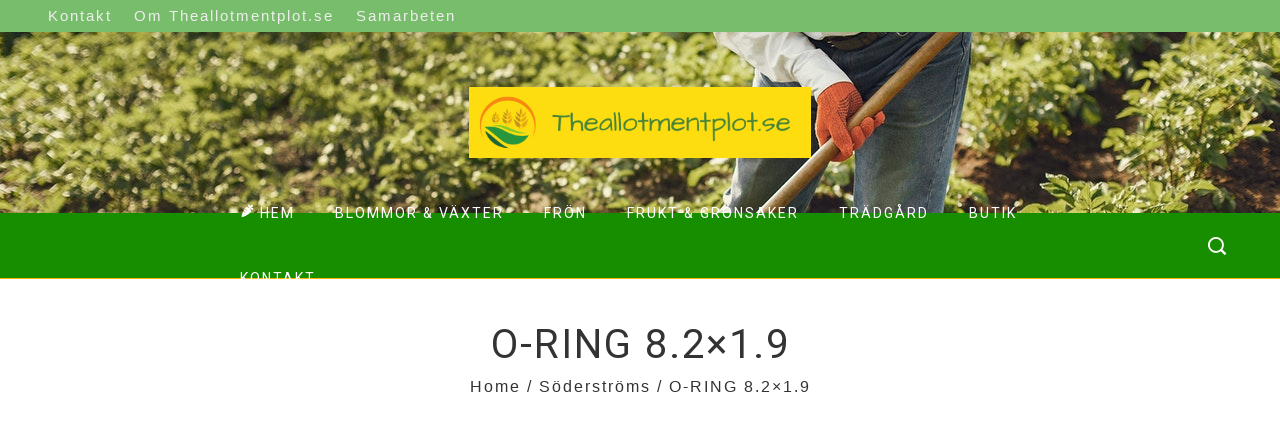

--- FILE ---
content_type: text/html; charset=UTF-8
request_url: https://www.theallotmentplot.se/produkt/o-ring-8-2x1-9/
body_size: 21241
content:
<!DOCTYPE html>
<html lang="sv-SE" prefix="og: https://ogp.me/ns#">
    <head>
        <meta charset="UTF-8">
        <meta name="viewport" content="width=device-width, initial-scale=1">
        <link rel="profile" href="http://gmpg.org/xfn/11">
        <link rel="pingback" href="https://www.theallotmentplot.se/xmlrpc.php">

        
<!-- Sökmotoroptimering av Rank Math – https://rankmath.com/ -->
<title>O-RING 8.2x1.9 - theallotmentplot.se</title>
<meta name="robots" content="index, follow, max-snippet:-1, max-video-preview:-1, max-image-preview:large"/>
<link rel="canonical" href="https://www.theallotmentplot.se/produkt/o-ring-8-2x1-9/" />
<meta property="og:locale" content="sv_SE" />
<meta property="og:type" content="product" />
<meta property="og:title" content="O-RING 8.2x1.9 - theallotmentplot.se" />
<meta property="og:url" content="https://www.theallotmentplot.se/produkt/o-ring-8-2x1-9/" />
<meta property="og:site_name" content="theallotmentplot.se" />
<meta property="product:price:amount" content="14.00" />
<meta property="product:price:currency" content="USD" />
<meta property="product:availability" content="instock" />
<meta name="twitter:card" content="summary_large_image" />
<meta name="twitter:title" content="O-RING 8.2x1.9 - theallotmentplot.se" />
<meta name="twitter:label1" content="Pris" />
<meta name="twitter:data1" content="&#036;14.00" />
<meta name="twitter:label2" content="Tillgänglighet" />
<meta name="twitter:data2" content="I lager" />
<script type="application/ld+json" class="rank-math-schema">{"@context":"https://schema.org","@graph":[{"@type":["Person","Organization"],"@id":"https://www.theallotmentplot.se/#person","name":"Theallomentplot","logo":{"@type":"ImageObject","@id":"https://www.theallotmentplot.se/#logo","url":"https://www.theallotmentplot.se/wp-content/uploads/2022/07/cropped-The-4-150x104.png","contentUrl":"https://www.theallotmentplot.se/wp-content/uploads/2022/07/cropped-The-4-150x104.png","caption":"Theallomentplot","inLanguage":"sv-SE"},"image":{"@type":"ImageObject","@id":"https://www.theallotmentplot.se/#logo","url":"https://www.theallotmentplot.se/wp-content/uploads/2022/07/cropped-The-4-150x104.png","contentUrl":"https://www.theallotmentplot.se/wp-content/uploads/2022/07/cropped-The-4-150x104.png","caption":"Theallomentplot","inLanguage":"sv-SE"}},{"@type":"WebSite","@id":"https://www.theallotmentplot.se/#website","url":"https://www.theallotmentplot.se","name":"Theallomentplot","publisher":{"@id":"https://www.theallotmentplot.se/#person"},"inLanguage":"sv-SE"},{"@type":"ItemPage","@id":"https://www.theallotmentplot.se/produkt/o-ring-8-2x1-9/#webpage","url":"https://www.theallotmentplot.se/produkt/o-ring-8-2x1-9/","name":"O-RING 8.2x1.9 - theallotmentplot.se","datePublished":"2022-08-28T14:14:42+02:00","dateModified":"2022-08-28T14:14:42+02:00","isPartOf":{"@id":"https://www.theallotmentplot.se/#website"},"inLanguage":"sv-SE"},{"@type":"Product","name":"O-RING 8.2x1.9 - theallotmentplot.se","sku":"6232701625805508","category":"S\u00f6derstr\u00f6ms","mainEntityOfPage":{"@id":"https://www.theallotmentplot.se/produkt/o-ring-8-2x1-9/#webpage"},"offers":{"@type":"Offer","price":"14.00","priceCurrency":"USD","priceValidUntil":"2027-12-31","availability":"https://schema.org/InStock","itemCondition":"NewCondition","url":"https://www.theallotmentplot.se/produkt/o-ring-8-2x1-9/","seller":{"@type":"Person","@id":"https://www.theallotmentplot.se/","name":"Theallomentplot","url":"https://www.theallotmentplot.se"}},"@id":"https://www.theallotmentplot.se/produkt/o-ring-8-2x1-9/#richSnippet"}]}</script>
<!-- /Rank Math SEO-tillägg för WordPress -->

<link rel='dns-prefetch' href='//fonts.googleapis.com' />
<link rel="alternate" type="application/rss+xml" title="theallotmentplot.se &raquo; Webbflöde" href="https://www.theallotmentplot.se/feed/" />
<link rel="alternate" type="application/rss+xml" title="theallotmentplot.se &raquo; Kommentarsflöde" href="https://www.theallotmentplot.se/comments/feed/" />
<link rel="alternate" title="oEmbed (JSON)" type="application/json+oembed" href="https://www.theallotmentplot.se/wp-json/oembed/1.0/embed?url=https%3A%2F%2Fwww.theallotmentplot.se%2Fprodukt%2Fo-ring-8-2x1-9%2F" />
<link rel="alternate" title="oEmbed (XML)" type="text/xml+oembed" href="https://www.theallotmentplot.se/wp-json/oembed/1.0/embed?url=https%3A%2F%2Fwww.theallotmentplot.se%2Fprodukt%2Fo-ring-8-2x1-9%2F&#038;format=xml" />
<style id='wp-img-auto-sizes-contain-inline-css' type='text/css'>
img:is([sizes=auto i],[sizes^="auto," i]){contain-intrinsic-size:3000px 1500px}
/*# sourceURL=wp-img-auto-sizes-contain-inline-css */
</style>
<link rel='stylesheet' id='dashicons-css' href='https://www.theallotmentplot.se/wp-includes/css/dashicons.min.css?ver=6.9' type='text/css' media='all' />
<link rel='stylesheet' id='menu-icons-extra-css' href='https://usercontent.one/wp/www.theallotmentplot.se/wp-content/themes/viral-pro/inc/assets/menu-icons/css/extra.min.css?ver=0.10.2' type='text/css' media='all' />
<style id='wp-emoji-styles-inline-css' type='text/css'>

	img.wp-smiley, img.emoji {
		display: inline !important;
		border: none !important;
		box-shadow: none !important;
		height: 1em !important;
		width: 1em !important;
		margin: 0 0.07em !important;
		vertical-align: -0.1em !important;
		background: none !important;
		padding: 0 !important;
	}
/*# sourceURL=wp-emoji-styles-inline-css */
</style>
<style id='wp-block-library-inline-css' type='text/css'>
:root{--wp-block-synced-color:#7a00df;--wp-block-synced-color--rgb:122,0,223;--wp-bound-block-color:var(--wp-block-synced-color);--wp-editor-canvas-background:#ddd;--wp-admin-theme-color:#007cba;--wp-admin-theme-color--rgb:0,124,186;--wp-admin-theme-color-darker-10:#006ba1;--wp-admin-theme-color-darker-10--rgb:0,107,160.5;--wp-admin-theme-color-darker-20:#005a87;--wp-admin-theme-color-darker-20--rgb:0,90,135;--wp-admin-border-width-focus:2px}@media (min-resolution:192dpi){:root{--wp-admin-border-width-focus:1.5px}}.wp-element-button{cursor:pointer}:root .has-very-light-gray-background-color{background-color:#eee}:root .has-very-dark-gray-background-color{background-color:#313131}:root .has-very-light-gray-color{color:#eee}:root .has-very-dark-gray-color{color:#313131}:root .has-vivid-green-cyan-to-vivid-cyan-blue-gradient-background{background:linear-gradient(135deg,#00d084,#0693e3)}:root .has-purple-crush-gradient-background{background:linear-gradient(135deg,#34e2e4,#4721fb 50%,#ab1dfe)}:root .has-hazy-dawn-gradient-background{background:linear-gradient(135deg,#faaca8,#dad0ec)}:root .has-subdued-olive-gradient-background{background:linear-gradient(135deg,#fafae1,#67a671)}:root .has-atomic-cream-gradient-background{background:linear-gradient(135deg,#fdd79a,#004a59)}:root .has-nightshade-gradient-background{background:linear-gradient(135deg,#330968,#31cdcf)}:root .has-midnight-gradient-background{background:linear-gradient(135deg,#020381,#2874fc)}:root{--wp--preset--font-size--normal:16px;--wp--preset--font-size--huge:42px}.has-regular-font-size{font-size:1em}.has-larger-font-size{font-size:2.625em}.has-normal-font-size{font-size:var(--wp--preset--font-size--normal)}.has-huge-font-size{font-size:var(--wp--preset--font-size--huge)}.has-text-align-center{text-align:center}.has-text-align-left{text-align:left}.has-text-align-right{text-align:right}.has-fit-text{white-space:nowrap!important}#end-resizable-editor-section{display:none}.aligncenter{clear:both}.items-justified-left{justify-content:flex-start}.items-justified-center{justify-content:center}.items-justified-right{justify-content:flex-end}.items-justified-space-between{justify-content:space-between}.screen-reader-text{border:0;clip-path:inset(50%);height:1px;margin:-1px;overflow:hidden;padding:0;position:absolute;width:1px;word-wrap:normal!important}.screen-reader-text:focus{background-color:#ddd;clip-path:none;color:#444;display:block;font-size:1em;height:auto;left:5px;line-height:normal;padding:15px 23px 14px;text-decoration:none;top:5px;width:auto;z-index:100000}html :where(.has-border-color){border-style:solid}html :where([style*=border-top-color]){border-top-style:solid}html :where([style*=border-right-color]){border-right-style:solid}html :where([style*=border-bottom-color]){border-bottom-style:solid}html :where([style*=border-left-color]){border-left-style:solid}html :where([style*=border-width]){border-style:solid}html :where([style*=border-top-width]){border-top-style:solid}html :where([style*=border-right-width]){border-right-style:solid}html :where([style*=border-bottom-width]){border-bottom-style:solid}html :where([style*=border-left-width]){border-left-style:solid}html :where(img[class*=wp-image-]){height:auto;max-width:100%}:where(figure){margin:0 0 1em}html :where(.is-position-sticky){--wp-admin--admin-bar--position-offset:var(--wp-admin--admin-bar--height,0px)}@media screen and (max-width:600px){html :where(.is-position-sticky){--wp-admin--admin-bar--position-offset:0px}}

/*# sourceURL=wp-block-library-inline-css */
</style><style id='wp-block-image-inline-css' type='text/css'>
.wp-block-image>a,.wp-block-image>figure>a{display:inline-block}.wp-block-image img{box-sizing:border-box;height:auto;max-width:100%;vertical-align:bottom}@media not (prefers-reduced-motion){.wp-block-image img.hide{visibility:hidden}.wp-block-image img.show{animation:show-content-image .4s}}.wp-block-image[style*=border-radius] img,.wp-block-image[style*=border-radius]>a{border-radius:inherit}.wp-block-image.has-custom-border img{box-sizing:border-box}.wp-block-image.aligncenter{text-align:center}.wp-block-image.alignfull>a,.wp-block-image.alignwide>a{width:100%}.wp-block-image.alignfull img,.wp-block-image.alignwide img{height:auto;width:100%}.wp-block-image .aligncenter,.wp-block-image .alignleft,.wp-block-image .alignright,.wp-block-image.aligncenter,.wp-block-image.alignleft,.wp-block-image.alignright{display:table}.wp-block-image .aligncenter>figcaption,.wp-block-image .alignleft>figcaption,.wp-block-image .alignright>figcaption,.wp-block-image.aligncenter>figcaption,.wp-block-image.alignleft>figcaption,.wp-block-image.alignright>figcaption{caption-side:bottom;display:table-caption}.wp-block-image .alignleft{float:left;margin:.5em 1em .5em 0}.wp-block-image .alignright{float:right;margin:.5em 0 .5em 1em}.wp-block-image .aligncenter{margin-left:auto;margin-right:auto}.wp-block-image :where(figcaption){margin-bottom:1em;margin-top:.5em}.wp-block-image.is-style-circle-mask img{border-radius:9999px}@supports ((-webkit-mask-image:none) or (mask-image:none)) or (-webkit-mask-image:none){.wp-block-image.is-style-circle-mask img{border-radius:0;-webkit-mask-image:url('data:image/svg+xml;utf8,<svg viewBox="0 0 100 100" xmlns="http://www.w3.org/2000/svg"><circle cx="50" cy="50" r="50"/></svg>');mask-image:url('data:image/svg+xml;utf8,<svg viewBox="0 0 100 100" xmlns="http://www.w3.org/2000/svg"><circle cx="50" cy="50" r="50"/></svg>');mask-mode:alpha;-webkit-mask-position:center;mask-position:center;-webkit-mask-repeat:no-repeat;mask-repeat:no-repeat;-webkit-mask-size:contain;mask-size:contain}}:root :where(.wp-block-image.is-style-rounded img,.wp-block-image .is-style-rounded img){border-radius:9999px}.wp-block-image figure{margin:0}.wp-lightbox-container{display:flex;flex-direction:column;position:relative}.wp-lightbox-container img{cursor:zoom-in}.wp-lightbox-container img:hover+button{opacity:1}.wp-lightbox-container button{align-items:center;backdrop-filter:blur(16px) saturate(180%);background-color:#5a5a5a40;border:none;border-radius:4px;cursor:zoom-in;display:flex;height:20px;justify-content:center;opacity:0;padding:0;position:absolute;right:16px;text-align:center;top:16px;width:20px;z-index:100}@media not (prefers-reduced-motion){.wp-lightbox-container button{transition:opacity .2s ease}}.wp-lightbox-container button:focus-visible{outline:3px auto #5a5a5a40;outline:3px auto -webkit-focus-ring-color;outline-offset:3px}.wp-lightbox-container button:hover{cursor:pointer;opacity:1}.wp-lightbox-container button:focus{opacity:1}.wp-lightbox-container button:focus,.wp-lightbox-container button:hover,.wp-lightbox-container button:not(:hover):not(:active):not(.has-background){background-color:#5a5a5a40;border:none}.wp-lightbox-overlay{box-sizing:border-box;cursor:zoom-out;height:100vh;left:0;overflow:hidden;position:fixed;top:0;visibility:hidden;width:100%;z-index:100000}.wp-lightbox-overlay .close-button{align-items:center;cursor:pointer;display:flex;justify-content:center;min-height:40px;min-width:40px;padding:0;position:absolute;right:calc(env(safe-area-inset-right) + 16px);top:calc(env(safe-area-inset-top) + 16px);z-index:5000000}.wp-lightbox-overlay .close-button:focus,.wp-lightbox-overlay .close-button:hover,.wp-lightbox-overlay .close-button:not(:hover):not(:active):not(.has-background){background:none;border:none}.wp-lightbox-overlay .lightbox-image-container{height:var(--wp--lightbox-container-height);left:50%;overflow:hidden;position:absolute;top:50%;transform:translate(-50%,-50%);transform-origin:top left;width:var(--wp--lightbox-container-width);z-index:9999999999}.wp-lightbox-overlay .wp-block-image{align-items:center;box-sizing:border-box;display:flex;height:100%;justify-content:center;margin:0;position:relative;transform-origin:0 0;width:100%;z-index:3000000}.wp-lightbox-overlay .wp-block-image img{height:var(--wp--lightbox-image-height);min-height:var(--wp--lightbox-image-height);min-width:var(--wp--lightbox-image-width);width:var(--wp--lightbox-image-width)}.wp-lightbox-overlay .wp-block-image figcaption{display:none}.wp-lightbox-overlay button{background:none;border:none}.wp-lightbox-overlay .scrim{background-color:#fff;height:100%;opacity:.9;position:absolute;width:100%;z-index:2000000}.wp-lightbox-overlay.active{visibility:visible}@media not (prefers-reduced-motion){.wp-lightbox-overlay.active{animation:turn-on-visibility .25s both}.wp-lightbox-overlay.active img{animation:turn-on-visibility .35s both}.wp-lightbox-overlay.show-closing-animation:not(.active){animation:turn-off-visibility .35s both}.wp-lightbox-overlay.show-closing-animation:not(.active) img{animation:turn-off-visibility .25s both}.wp-lightbox-overlay.zoom.active{animation:none;opacity:1;visibility:visible}.wp-lightbox-overlay.zoom.active .lightbox-image-container{animation:lightbox-zoom-in .4s}.wp-lightbox-overlay.zoom.active .lightbox-image-container img{animation:none}.wp-lightbox-overlay.zoom.active .scrim{animation:turn-on-visibility .4s forwards}.wp-lightbox-overlay.zoom.show-closing-animation:not(.active){animation:none}.wp-lightbox-overlay.zoom.show-closing-animation:not(.active) .lightbox-image-container{animation:lightbox-zoom-out .4s}.wp-lightbox-overlay.zoom.show-closing-animation:not(.active) .lightbox-image-container img{animation:none}.wp-lightbox-overlay.zoom.show-closing-animation:not(.active) .scrim{animation:turn-off-visibility .4s forwards}}@keyframes show-content-image{0%{visibility:hidden}99%{visibility:hidden}to{visibility:visible}}@keyframes turn-on-visibility{0%{opacity:0}to{opacity:1}}@keyframes turn-off-visibility{0%{opacity:1;visibility:visible}99%{opacity:0;visibility:visible}to{opacity:0;visibility:hidden}}@keyframes lightbox-zoom-in{0%{transform:translate(calc((-100vw + var(--wp--lightbox-scrollbar-width))/2 + var(--wp--lightbox-initial-left-position)),calc(-50vh + var(--wp--lightbox-initial-top-position))) scale(var(--wp--lightbox-scale))}to{transform:translate(-50%,-50%) scale(1)}}@keyframes lightbox-zoom-out{0%{transform:translate(-50%,-50%) scale(1);visibility:visible}99%{visibility:visible}to{transform:translate(calc((-100vw + var(--wp--lightbox-scrollbar-width))/2 + var(--wp--lightbox-initial-left-position)),calc(-50vh + var(--wp--lightbox-initial-top-position))) scale(var(--wp--lightbox-scale));visibility:hidden}}
/*# sourceURL=https://www.theallotmentplot.se/wp-includes/blocks/image/style.min.css */
</style>
<style id='wp-block-image-theme-inline-css' type='text/css'>
:root :where(.wp-block-image figcaption){color:#555;font-size:13px;text-align:center}.is-dark-theme :root :where(.wp-block-image figcaption){color:#ffffffa6}.wp-block-image{margin:0 0 1em}
/*# sourceURL=https://www.theallotmentplot.se/wp-includes/blocks/image/theme.min.css */
</style>
<style id='wp-block-search-inline-css' type='text/css'>
.wp-block-search__button{margin-left:10px;word-break:normal}.wp-block-search__button.has-icon{line-height:0}.wp-block-search__button svg{height:1.25em;min-height:24px;min-width:24px;width:1.25em;fill:currentColor;vertical-align:text-bottom}:where(.wp-block-search__button){border:1px solid #ccc;padding:6px 10px}.wp-block-search__inside-wrapper{display:flex;flex:auto;flex-wrap:nowrap;max-width:100%}.wp-block-search__label{width:100%}.wp-block-search.wp-block-search__button-only .wp-block-search__button{box-sizing:border-box;display:flex;flex-shrink:0;justify-content:center;margin-left:0;max-width:100%}.wp-block-search.wp-block-search__button-only .wp-block-search__inside-wrapper{min-width:0!important;transition-property:width}.wp-block-search.wp-block-search__button-only .wp-block-search__input{flex-basis:100%;transition-duration:.3s}.wp-block-search.wp-block-search__button-only.wp-block-search__searchfield-hidden,.wp-block-search.wp-block-search__button-only.wp-block-search__searchfield-hidden .wp-block-search__inside-wrapper{overflow:hidden}.wp-block-search.wp-block-search__button-only.wp-block-search__searchfield-hidden .wp-block-search__input{border-left-width:0!important;border-right-width:0!important;flex-basis:0;flex-grow:0;margin:0;min-width:0!important;padding-left:0!important;padding-right:0!important;width:0!important}:where(.wp-block-search__input){appearance:none;border:1px solid #949494;flex-grow:1;font-family:inherit;font-size:inherit;font-style:inherit;font-weight:inherit;letter-spacing:inherit;line-height:inherit;margin-left:0;margin-right:0;min-width:3rem;padding:8px;text-decoration:unset!important;text-transform:inherit}:where(.wp-block-search__button-inside .wp-block-search__inside-wrapper){background-color:#fff;border:1px solid #949494;box-sizing:border-box;padding:4px}:where(.wp-block-search__button-inside .wp-block-search__inside-wrapper) .wp-block-search__input{border:none;border-radius:0;padding:0 4px}:where(.wp-block-search__button-inside .wp-block-search__inside-wrapper) .wp-block-search__input:focus{outline:none}:where(.wp-block-search__button-inside .wp-block-search__inside-wrapper) :where(.wp-block-search__button){padding:4px 8px}.wp-block-search.aligncenter .wp-block-search__inside-wrapper{margin:auto}.wp-block[data-align=right] .wp-block-search.wp-block-search__button-only .wp-block-search__inside-wrapper{float:right}
/*# sourceURL=https://www.theallotmentplot.se/wp-includes/blocks/search/style.min.css */
</style>
<style id='wp-block-search-theme-inline-css' type='text/css'>
.wp-block-search .wp-block-search__label{font-weight:700}.wp-block-search__button{border:1px solid #ccc;padding:.375em .625em}
/*# sourceURL=https://www.theallotmentplot.se/wp-includes/blocks/search/theme.min.css */
</style>
<link rel='stylesheet' id='wc-blocks-style-css' href='https://usercontent.one/wp/www.theallotmentplot.se/wp-content/plugins/woocommerce/assets/client/blocks/wc-blocks.css?ver=wc-9.1.5' type='text/css' media='all' />
<style id='global-styles-inline-css' type='text/css'>
:root{--wp--preset--aspect-ratio--square: 1;--wp--preset--aspect-ratio--4-3: 4/3;--wp--preset--aspect-ratio--3-4: 3/4;--wp--preset--aspect-ratio--3-2: 3/2;--wp--preset--aspect-ratio--2-3: 2/3;--wp--preset--aspect-ratio--16-9: 16/9;--wp--preset--aspect-ratio--9-16: 9/16;--wp--preset--color--black: #000000;--wp--preset--color--cyan-bluish-gray: #abb8c3;--wp--preset--color--white: #ffffff;--wp--preset--color--pale-pink: #f78da7;--wp--preset--color--vivid-red: #cf2e2e;--wp--preset--color--luminous-vivid-orange: #ff6900;--wp--preset--color--luminous-vivid-amber: #fcb900;--wp--preset--color--light-green-cyan: #7bdcb5;--wp--preset--color--vivid-green-cyan: #00d084;--wp--preset--color--pale-cyan-blue: #8ed1fc;--wp--preset--color--vivid-cyan-blue: #0693e3;--wp--preset--color--vivid-purple: #9b51e0;--wp--preset--gradient--vivid-cyan-blue-to-vivid-purple: linear-gradient(135deg,rgb(6,147,227) 0%,rgb(155,81,224) 100%);--wp--preset--gradient--light-green-cyan-to-vivid-green-cyan: linear-gradient(135deg,rgb(122,220,180) 0%,rgb(0,208,130) 100%);--wp--preset--gradient--luminous-vivid-amber-to-luminous-vivid-orange: linear-gradient(135deg,rgb(252,185,0) 0%,rgb(255,105,0) 100%);--wp--preset--gradient--luminous-vivid-orange-to-vivid-red: linear-gradient(135deg,rgb(255,105,0) 0%,rgb(207,46,46) 100%);--wp--preset--gradient--very-light-gray-to-cyan-bluish-gray: linear-gradient(135deg,rgb(238,238,238) 0%,rgb(169,184,195) 100%);--wp--preset--gradient--cool-to-warm-spectrum: linear-gradient(135deg,rgb(74,234,220) 0%,rgb(151,120,209) 20%,rgb(207,42,186) 40%,rgb(238,44,130) 60%,rgb(251,105,98) 80%,rgb(254,248,76) 100%);--wp--preset--gradient--blush-light-purple: linear-gradient(135deg,rgb(255,206,236) 0%,rgb(152,150,240) 100%);--wp--preset--gradient--blush-bordeaux: linear-gradient(135deg,rgb(254,205,165) 0%,rgb(254,45,45) 50%,rgb(107,0,62) 100%);--wp--preset--gradient--luminous-dusk: linear-gradient(135deg,rgb(255,203,112) 0%,rgb(199,81,192) 50%,rgb(65,88,208) 100%);--wp--preset--gradient--pale-ocean: linear-gradient(135deg,rgb(255,245,203) 0%,rgb(182,227,212) 50%,rgb(51,167,181) 100%);--wp--preset--gradient--electric-grass: linear-gradient(135deg,rgb(202,248,128) 0%,rgb(113,206,126) 100%);--wp--preset--gradient--midnight: linear-gradient(135deg,rgb(2,3,129) 0%,rgb(40,116,252) 100%);--wp--preset--font-size--small: 13px;--wp--preset--font-size--medium: 20px;--wp--preset--font-size--large: 36px;--wp--preset--font-size--x-large: 42px;--wp--preset--font-family--inter: "Inter", sans-serif;--wp--preset--font-family--cardo: Cardo;--wp--preset--spacing--20: 0.44rem;--wp--preset--spacing--30: 0.67rem;--wp--preset--spacing--40: 1rem;--wp--preset--spacing--50: 1.5rem;--wp--preset--spacing--60: 2.25rem;--wp--preset--spacing--70: 3.38rem;--wp--preset--spacing--80: 5.06rem;--wp--preset--shadow--natural: 6px 6px 9px rgba(0, 0, 0, 0.2);--wp--preset--shadow--deep: 12px 12px 50px rgba(0, 0, 0, 0.4);--wp--preset--shadow--sharp: 6px 6px 0px rgba(0, 0, 0, 0.2);--wp--preset--shadow--outlined: 6px 6px 0px -3px rgb(255, 255, 255), 6px 6px rgb(0, 0, 0);--wp--preset--shadow--crisp: 6px 6px 0px rgb(0, 0, 0);}:where(.is-layout-flex){gap: 0.5em;}:where(.is-layout-grid){gap: 0.5em;}body .is-layout-flex{display: flex;}.is-layout-flex{flex-wrap: wrap;align-items: center;}.is-layout-flex > :is(*, div){margin: 0;}body .is-layout-grid{display: grid;}.is-layout-grid > :is(*, div){margin: 0;}:where(.wp-block-columns.is-layout-flex){gap: 2em;}:where(.wp-block-columns.is-layout-grid){gap: 2em;}:where(.wp-block-post-template.is-layout-flex){gap: 1.25em;}:where(.wp-block-post-template.is-layout-grid){gap: 1.25em;}.has-black-color{color: var(--wp--preset--color--black) !important;}.has-cyan-bluish-gray-color{color: var(--wp--preset--color--cyan-bluish-gray) !important;}.has-white-color{color: var(--wp--preset--color--white) !important;}.has-pale-pink-color{color: var(--wp--preset--color--pale-pink) !important;}.has-vivid-red-color{color: var(--wp--preset--color--vivid-red) !important;}.has-luminous-vivid-orange-color{color: var(--wp--preset--color--luminous-vivid-orange) !important;}.has-luminous-vivid-amber-color{color: var(--wp--preset--color--luminous-vivid-amber) !important;}.has-light-green-cyan-color{color: var(--wp--preset--color--light-green-cyan) !important;}.has-vivid-green-cyan-color{color: var(--wp--preset--color--vivid-green-cyan) !important;}.has-pale-cyan-blue-color{color: var(--wp--preset--color--pale-cyan-blue) !important;}.has-vivid-cyan-blue-color{color: var(--wp--preset--color--vivid-cyan-blue) !important;}.has-vivid-purple-color{color: var(--wp--preset--color--vivid-purple) !important;}.has-black-background-color{background-color: var(--wp--preset--color--black) !important;}.has-cyan-bluish-gray-background-color{background-color: var(--wp--preset--color--cyan-bluish-gray) !important;}.has-white-background-color{background-color: var(--wp--preset--color--white) !important;}.has-pale-pink-background-color{background-color: var(--wp--preset--color--pale-pink) !important;}.has-vivid-red-background-color{background-color: var(--wp--preset--color--vivid-red) !important;}.has-luminous-vivid-orange-background-color{background-color: var(--wp--preset--color--luminous-vivid-orange) !important;}.has-luminous-vivid-amber-background-color{background-color: var(--wp--preset--color--luminous-vivid-amber) !important;}.has-light-green-cyan-background-color{background-color: var(--wp--preset--color--light-green-cyan) !important;}.has-vivid-green-cyan-background-color{background-color: var(--wp--preset--color--vivid-green-cyan) !important;}.has-pale-cyan-blue-background-color{background-color: var(--wp--preset--color--pale-cyan-blue) !important;}.has-vivid-cyan-blue-background-color{background-color: var(--wp--preset--color--vivid-cyan-blue) !important;}.has-vivid-purple-background-color{background-color: var(--wp--preset--color--vivid-purple) !important;}.has-black-border-color{border-color: var(--wp--preset--color--black) !important;}.has-cyan-bluish-gray-border-color{border-color: var(--wp--preset--color--cyan-bluish-gray) !important;}.has-white-border-color{border-color: var(--wp--preset--color--white) !important;}.has-pale-pink-border-color{border-color: var(--wp--preset--color--pale-pink) !important;}.has-vivid-red-border-color{border-color: var(--wp--preset--color--vivid-red) !important;}.has-luminous-vivid-orange-border-color{border-color: var(--wp--preset--color--luminous-vivid-orange) !important;}.has-luminous-vivid-amber-border-color{border-color: var(--wp--preset--color--luminous-vivid-amber) !important;}.has-light-green-cyan-border-color{border-color: var(--wp--preset--color--light-green-cyan) !important;}.has-vivid-green-cyan-border-color{border-color: var(--wp--preset--color--vivid-green-cyan) !important;}.has-pale-cyan-blue-border-color{border-color: var(--wp--preset--color--pale-cyan-blue) !important;}.has-vivid-cyan-blue-border-color{border-color: var(--wp--preset--color--vivid-cyan-blue) !important;}.has-vivid-purple-border-color{border-color: var(--wp--preset--color--vivid-purple) !important;}.has-vivid-cyan-blue-to-vivid-purple-gradient-background{background: var(--wp--preset--gradient--vivid-cyan-blue-to-vivid-purple) !important;}.has-light-green-cyan-to-vivid-green-cyan-gradient-background{background: var(--wp--preset--gradient--light-green-cyan-to-vivid-green-cyan) !important;}.has-luminous-vivid-amber-to-luminous-vivid-orange-gradient-background{background: var(--wp--preset--gradient--luminous-vivid-amber-to-luminous-vivid-orange) !important;}.has-luminous-vivid-orange-to-vivid-red-gradient-background{background: var(--wp--preset--gradient--luminous-vivid-orange-to-vivid-red) !important;}.has-very-light-gray-to-cyan-bluish-gray-gradient-background{background: var(--wp--preset--gradient--very-light-gray-to-cyan-bluish-gray) !important;}.has-cool-to-warm-spectrum-gradient-background{background: var(--wp--preset--gradient--cool-to-warm-spectrum) !important;}.has-blush-light-purple-gradient-background{background: var(--wp--preset--gradient--blush-light-purple) !important;}.has-blush-bordeaux-gradient-background{background: var(--wp--preset--gradient--blush-bordeaux) !important;}.has-luminous-dusk-gradient-background{background: var(--wp--preset--gradient--luminous-dusk) !important;}.has-pale-ocean-gradient-background{background: var(--wp--preset--gradient--pale-ocean) !important;}.has-electric-grass-gradient-background{background: var(--wp--preset--gradient--electric-grass) !important;}.has-midnight-gradient-background{background: var(--wp--preset--gradient--midnight) !important;}.has-small-font-size{font-size: var(--wp--preset--font-size--small) !important;}.has-medium-font-size{font-size: var(--wp--preset--font-size--medium) !important;}.has-large-font-size{font-size: var(--wp--preset--font-size--large) !important;}.has-x-large-font-size{font-size: var(--wp--preset--font-size--x-large) !important;}
/*# sourceURL=global-styles-inline-css */
</style>

<style id='classic-theme-styles-inline-css' type='text/css'>
/*! This file is auto-generated */
.wp-block-button__link{color:#fff;background-color:#32373c;border-radius:9999px;box-shadow:none;text-decoration:none;padding:calc(.667em + 2px) calc(1.333em + 2px);font-size:1.125em}.wp-block-file__button{background:#32373c;color:#fff;text-decoration:none}
/*# sourceURL=/wp-includes/css/classic-themes.min.css */
</style>
<link rel='stylesheet' id='photoswipe-css' href='https://usercontent.one/wp/www.theallotmentplot.se/wp-content/plugins/woocommerce/assets/css/photoswipe/photoswipe.min.css?ver=9.1.5' type='text/css' media='all' />
<link rel='stylesheet' id='photoswipe-default-skin-css' href='https://usercontent.one/wp/www.theallotmentplot.se/wp-content/plugins/woocommerce/assets/css/photoswipe/default-skin/default-skin.min.css?ver=9.1.5' type='text/css' media='all' />
<link rel='stylesheet' id='woocommerce-layout-css' href='https://usercontent.one/wp/www.theallotmentplot.se/wp-content/plugins/woocommerce/assets/css/woocommerce-layout.css?ver=9.1.5' type='text/css' media='all' />
<link rel='stylesheet' id='woocommerce-smallscreen-css' href='https://usercontent.one/wp/www.theallotmentplot.se/wp-content/plugins/woocommerce/assets/css/woocommerce-smallscreen.css?ver=9.1.5' type='text/css' media='only screen and (max-width: 768px)' />
<link rel='stylesheet' id='woocommerce-general-css' href='https://usercontent.one/wp/www.theallotmentplot.se/wp-content/plugins/woocommerce/assets/css/woocommerce.css?ver=9.1.5' type='text/css' media='all' />
<style id='woocommerce-inline-inline-css' type='text/css'>
.woocommerce form .form-row .required { visibility: visible; }
/*# sourceURL=woocommerce-inline-inline-css */
</style>
<link rel='stylesheet' id='viral-pro-loaders-css' href='https://usercontent.one/wp/www.theallotmentplot.se/wp-content/themes/viral-pro/css/loaders.css?ver=1.2.0' type='text/css' media='all' />
<link rel='stylesheet' id='viral-pro-style-css' href='https://usercontent.one/wp/www.theallotmentplot.se/wp-content/themes/viral-pro/style.css?ver=1.2.0' type='text/css' media='all' />
<style id='viral-pro-style-inline-css' type='text/css'>
.ht-container{max-width:1400px}body.ht-boxed #ht-page{max-width:1480px}#primary{width:71%}#secondary{width:25%}.ht-site-title-tagline a,.ht-site-title a,.ht-site-title-tagline a:hover,.ht-site-title a:hover,.ht-site-description{color:#333333}#ht-preloader-wrap,#preloader-15.loading .finger-item i,#preloader-15.loading .finger-item span:before,#preloader-15.loading .finger-item span:after,#preloader-15.loading .last-finger-item i:after{background:#FFFFFF}#preloader-2 .object,#preloader-3 .object,#preloader-4 .object,#preloader-5 .object,#preloader-6 .object,#preloader-7 .object,#preloader-10 .object,#preloader-11 .object,#preloader-12 .object,#preloader-13 .object,#preloader-14 .object,#preloader-15.loading .finger-item,#preloader-15.loading .last-finger-item,#preloader-15.loading .last-finger-item i,.pacman>div:nth-child(3),.pacman>div:nth-child(4),.pacman>div:nth-child(5),.pacman>div:nth-child(6){background:#000000}#preloader-8 .object,#preloader-9 .object,.pacman>div:first-of-type,.pacman>div:nth-child(2){border-color:#000000}#preloader-1 .object{border-left-color:#000000;border-right-color:#000000}html,body,button,input,select,textarea{font-family:'Arial',serif;font-weight:400;font-style:normal;text-transform:none;text-decoration:none;font-size:18px;line-height:1.9;letter-spacing:2px;color:#333333}.ht-menu > ul > li > a,a.ht-header-bttn{font-family:'Roboto',serif;font-weight:400;font-style:normal;text-transform:uppercase;text-decoration:none;font-size:14px;line-height:3}.ht-main-title,.single-post .entry-title{font-family:'Roboto',serif;font-weight:400;font-style:normal;text-transform:none;text-decoration:none;font-size:40px;line-height:1.3;;color:#333333}h3.vl-post-title{font-family:'Roboto',serif;font-weight:500;font-style:normal;text-transform:capitalize;text-decoration:none;font-size:16px;line-height:1.3}.vl-block-title span.vl-title,.vp-block-title span.vl-title{font-family:'Roboto',serif;font-weight:700;font-style:normal;text-transform:uppercase;text-decoration:none;font-size:20px;line-height:1.1}.widget-title{font-family:'Roboto',serif;font-weight:700;font-style:normal;text-transform:uppercase;text-decoration:none;font-size:18px;line-height:1.3}h1,h2,h3,h4,h5,h6,.ht-site-title{font-family:'Roboto',serif;font-weight:400;font-style:normal;text-transform:none;text-decoration:none;line-height:1.3}h1,.ht-site-title{font-size:42px}h2{font-size:40px}h3{font-size:34px}h4{font-size:30px}h5{font-size:26px}h6{font-size:22px}.ht-main-navigation,.menu-item-megamenu .widget-title,.menu-item-megamenu .vl-block-title span.vl-title{font-size:14px;font-family:Roboto}.single-ht-megamenu .ht-main-content{font-family:Roboto}.vp-block-filter{line-height:1}.ht-main-content h1,.ht-main-content h2,.ht-main-content h3,.ht-main-content h4,.ht-main-content h5,.ht-main-content h6{color:#000000}.ht-main-content{color:#333333}a{color:#fab60d}a:hover,.woocommerce .woocommerce-breadcrumb a:hover,.breadcrumb-trail a:hover{color:#fab60d}.ht-sidebar-style1 .ht-site-wrapper .widget-area ul ul,.ht-sidebar-style1 .ht-site-wrapper .widget-area li{border-color:rgba(51,51,51,0.05)}.ht-sidebar-style2 .ht-site-wrapper .widget,.ht-sidebar-style2 .ht-site-wrapper .widget-title,.ht-sidebar-style3 .ht-site-wrapper .widget,.ht-sidebar-style5 .ht-site-wrapper .widget,.ht-sidebar-style7 .ht-site-wrapper .widget,.ht-sidebar-style7 .ht-site-wrapper .widget-title,.comment-list .sp-comment-content,.post-navigation,.post-navigation .nav-next,.ht-social-share{border-color:rgba(51,51,51,0.1)}.ht-sidebar-style5 .ht-site-wrapper .widget-title:before,.ht-sidebar-style5 .ht-site-wrapper .widget-title:after{background-color:rgba(51,51,51,0.1)}.single-entry-tags a,.widget-area .tagcloud a{border-color:#333333}.ht-sidebar-style3 .ht-site-wrapper .widget{background:rgba(51,51,51,0.05)}.ht-main-content .widget-title{color:#000000}.ht-sidebar-style1 .ht-site-wrapper .widget-title:after,.ht-sidebar-style3 .ht-site-wrapper .widget-title:after,.ht-sidebar-style6 .ht-site-wrapper .widget-title:after,.ht-sidebar-style7 .ht-site-wrapper .widget:before{background-color:#000000}.ht-ticker-section{background-color:#FFFFFF}.ht-ticker-section .ht-section-wrap{padding-top:20px;padding-bottom:20px;color:#333333}.ht-ticker-section h1,.ht-ticker-section h2,.ht-ticker-section h3,.ht-ticker-section h4,.ht-ticker-section h5,.ht-ticker-section h6{color:#333333}.ht-ticker-section.ht-overwrite-color .vl-block-title span.vl-title{color:#333333}.ht-block-title-style2 .ht-ticker-section.ht-overwrite-color .vl-block-title:after,.ht-block-title-style5 .ht-ticker-section.ht-overwrite-color .vl-block-title span.vl-title:before,.ht-block-title-style7 .ht-ticker-section.ht-overwrite-color .vl-block-title span.vl-title,.ht-block-title-style8 .ht-ticker-section.ht-overwrite-color .vl-block-title span.vl-title,.ht-block-title-style9 .ht-ticker-section.ht-overwrite-color .vl-block-title span.vl-title,.ht-block-title-style9 .ht-ticker-section.ht-overwrite-color .vl-block-title span.vl-title:before,.ht-block-title-style10 .ht-ticker-section.ht-overwrite-color .vl-block-title,.ht-block-title-style11 .ht-ticker-section.ht-overwrite-color .vl-block-title span.vl-title,.ht-block-title-style12 .ht-ticker-section.ht-overwrite-color .vl-block-title{background-color:#0078af}.ht-block-title-style8 .ht-ticker-section.ht-overwrite-color .vl-block-title,.ht-block-title-style9 .ht-ticker-section.ht-overwrite-color .vl-block-title,.ht-block-title-style11 .ht-ticker-section.ht-overwrite-color .vl-block-title{border-color:#0078af}.ht-block-title-style10 .ht-ticker-section.ht-overwrite-color .vl-block-title:before{border-color:#0078af #0078af transparent transparent}.ht-block-title-style2 .ht-ticker-section.ht-overwrite-color .vl-block-title,.ht-block-title-style3 .ht-ticker-section.ht-overwrite-color .vl-block-title,.ht-block-title-style5 .ht-ticker-section.ht-overwrite-color .vl-block-title{border-color:#0078af}.ht-block-title-style4 .ht-ticker-section.ht-overwrite-color .vl-block-title:after,.ht-block-title-style6 .ht-ticker-section.ht-overwrite-color .vl-block-title:before,.ht-block-title-style6 .ht-ticker-section.ht-overwrite-color .vl-block-title:after,.ht-block-title-style7 .ht-ticker-section.ht-overwrite-color .vl-block-title:after{background-color:#0078af}.ht-ticker-section .ht-section-seperator.top-section-seperator{height:60px}.ht-ticker-section .ht-section-seperator.bottom-section-seperator{height:60px}.ht-slider1-section{background-color:#FFFFFF}.ht-slider1-section .ht-section-wrap{padding-top:20px;padding-bottom:20px;color:#333333}.ht-slider1-section h1,.ht-slider1-section h2,.ht-slider1-section h3,.ht-slider1-section h4,.ht-slider1-section h5,.ht-slider1-section h6{color:#333333}.ht-slider1-section.ht-overwrite-color .vl-block-title span.vl-title{color:#333333}.ht-block-title-style2 .ht-slider1-section.ht-overwrite-color .vl-block-title:after,.ht-block-title-style5 .ht-slider1-section.ht-overwrite-color .vl-block-title span.vl-title:before,.ht-block-title-style7 .ht-slider1-section.ht-overwrite-color .vl-block-title span.vl-title,.ht-block-title-style8 .ht-slider1-section.ht-overwrite-color .vl-block-title span.vl-title,.ht-block-title-style9 .ht-slider1-section.ht-overwrite-color .vl-block-title span.vl-title,.ht-block-title-style9 .ht-slider1-section.ht-overwrite-color .vl-block-title span.vl-title:before,.ht-block-title-style10 .ht-slider1-section.ht-overwrite-color .vl-block-title,.ht-block-title-style11 .ht-slider1-section.ht-overwrite-color .vl-block-title span.vl-title,.ht-block-title-style12 .ht-slider1-section.ht-overwrite-color .vl-block-title{background-color:#0078af}.ht-block-title-style8 .ht-slider1-section.ht-overwrite-color .vl-block-title,.ht-block-title-style9 .ht-slider1-section.ht-overwrite-color .vl-block-title,.ht-block-title-style11 .ht-slider1-section.ht-overwrite-color .vl-block-title{border-color:#0078af}.ht-block-title-style10 .ht-slider1-section.ht-overwrite-color .vl-block-title:before{border-color:#0078af #0078af transparent transparent}.ht-block-title-style2 .ht-slider1-section.ht-overwrite-color .vl-block-title,.ht-block-title-style3 .ht-slider1-section.ht-overwrite-color .vl-block-title,.ht-block-title-style5 .ht-slider1-section.ht-overwrite-color .vl-block-title{border-color:#0078af}.ht-block-title-style4 .ht-slider1-section.ht-overwrite-color .vl-block-title:after,.ht-block-title-style6 .ht-slider1-section.ht-overwrite-color .vl-block-title:before,.ht-block-title-style6 .ht-slider1-section.ht-overwrite-color .vl-block-title:after,.ht-block-title-style7 .ht-slider1-section.ht-overwrite-color .vl-block-title:after{background-color:#0078af}.ht-slider1-section .ht-section-seperator.top-section-seperator{height:60px}.ht-slider1-section .ht-section-seperator.bottom-section-seperator{height:60px}.ht-slider2-section{background-color:#FFFFFF}.ht-slider2-section .ht-section-wrap{padding-top:20px;padding-bottom:20px;color:#333333}.ht-slider2-section h1,.ht-slider2-section h2,.ht-slider2-section h3,.ht-slider2-section h4,.ht-slider2-section h5,.ht-slider2-section h6{color:#333333}.ht-slider2-section.ht-overwrite-color .vl-block-title span.vl-title{color:#333333}.ht-block-title-style2 .ht-slider2-section.ht-overwrite-color .vl-block-title:after,.ht-block-title-style5 .ht-slider2-section.ht-overwrite-color .vl-block-title span.vl-title:before,.ht-block-title-style7 .ht-slider2-section.ht-overwrite-color .vl-block-title span.vl-title,.ht-block-title-style8 .ht-slider2-section.ht-overwrite-color .vl-block-title span.vl-title,.ht-block-title-style9 .ht-slider2-section.ht-overwrite-color .vl-block-title span.vl-title,.ht-block-title-style9 .ht-slider2-section.ht-overwrite-color .vl-block-title span.vl-title:before,.ht-block-title-style10 .ht-slider2-section.ht-overwrite-color .vl-block-title,.ht-block-title-style11 .ht-slider2-section.ht-overwrite-color .vl-block-title span.vl-title,.ht-block-title-style12 .ht-slider2-section.ht-overwrite-color .vl-block-title{background-color:#0078af}.ht-block-title-style8 .ht-slider2-section.ht-overwrite-color .vl-block-title,.ht-block-title-style9 .ht-slider2-section.ht-overwrite-color .vl-block-title,.ht-block-title-style11 .ht-slider2-section.ht-overwrite-color .vl-block-title{border-color:#0078af}.ht-block-title-style10 .ht-slider2-section.ht-overwrite-color .vl-block-title:before{border-color:#0078af #0078af transparent transparent}.ht-block-title-style2 .ht-slider2-section.ht-overwrite-color .vl-block-title,.ht-block-title-style3 .ht-slider2-section.ht-overwrite-color .vl-block-title,.ht-block-title-style5 .ht-slider2-section.ht-overwrite-color .vl-block-title{border-color:#0078af}.ht-block-title-style4 .ht-slider2-section.ht-overwrite-color .vl-block-title:after,.ht-block-title-style6 .ht-slider2-section.ht-overwrite-color .vl-block-title:before,.ht-block-title-style6 .ht-slider2-section.ht-overwrite-color .vl-block-title:after,.ht-block-title-style7 .ht-slider2-section.ht-overwrite-color .vl-block-title:after{background-color:#0078af}.ht-slider2-section .ht-section-seperator.top-section-seperator{height:60px}.ht-slider2-section .ht-section-seperator.bottom-section-seperator{height:60px}.ht-tile1-section{background-color:#FFFFFF}.ht-tile1-section .ht-section-wrap{padding-top:20px;padding-bottom:20px;color:#333333}.ht-tile1-section h1,.ht-tile1-section h2,.ht-tile1-section h3,.ht-tile1-section h4,.ht-tile1-section h5,.ht-tile1-section h6{color:#333333}.ht-tile1-section.ht-overwrite-color .vl-block-title span.vl-title{color:#333333}.ht-block-title-style2 .ht-tile1-section.ht-overwrite-color .vl-block-title:after,.ht-block-title-style5 .ht-tile1-section.ht-overwrite-color .vl-block-title span.vl-title:before,.ht-block-title-style7 .ht-tile1-section.ht-overwrite-color .vl-block-title span.vl-title,.ht-block-title-style8 .ht-tile1-section.ht-overwrite-color .vl-block-title span.vl-title,.ht-block-title-style9 .ht-tile1-section.ht-overwrite-color .vl-block-title span.vl-title,.ht-block-title-style9 .ht-tile1-section.ht-overwrite-color .vl-block-title span.vl-title:before,.ht-block-title-style10 .ht-tile1-section.ht-overwrite-color .vl-block-title,.ht-block-title-style11 .ht-tile1-section.ht-overwrite-color .vl-block-title span.vl-title,.ht-block-title-style12 .ht-tile1-section.ht-overwrite-color .vl-block-title{background-color:#0078af}.ht-block-title-style8 .ht-tile1-section.ht-overwrite-color .vl-block-title,.ht-block-title-style9 .ht-tile1-section.ht-overwrite-color .vl-block-title,.ht-block-title-style11 .ht-tile1-section.ht-overwrite-color .vl-block-title{border-color:#0078af}.ht-block-title-style10 .ht-tile1-section.ht-overwrite-color .vl-block-title:before{border-color:#0078af #0078af transparent transparent}.ht-block-title-style2 .ht-tile1-section.ht-overwrite-color .vl-block-title,.ht-block-title-style3 .ht-tile1-section.ht-overwrite-color .vl-block-title,.ht-block-title-style5 .ht-tile1-section.ht-overwrite-color .vl-block-title{border-color:#0078af}.ht-block-title-style4 .ht-tile1-section.ht-overwrite-color .vl-block-title:after,.ht-block-title-style6 .ht-tile1-section.ht-overwrite-color .vl-block-title:before,.ht-block-title-style6 .ht-tile1-section.ht-overwrite-color .vl-block-title:after,.ht-block-title-style7 .ht-tile1-section.ht-overwrite-color .vl-block-title:after{background-color:#0078af}.ht-tile1-section .ht-section-seperator.top-section-seperator{height:60px}.ht-tile1-section .ht-section-seperator.bottom-section-seperator{height:60px}.ht-tile2-section{background-color:#FFFFFF}.ht-tile2-section .ht-section-wrap{padding-top:20px;padding-bottom:20px;color:#333333}.ht-tile2-section h1,.ht-tile2-section h2,.ht-tile2-section h3,.ht-tile2-section h4,.ht-tile2-section h5,.ht-tile2-section h6{color:#333333}.ht-tile2-section.ht-overwrite-color .vl-block-title span.vl-title{color:#333333}.ht-block-title-style2 .ht-tile2-section.ht-overwrite-color .vl-block-title:after,.ht-block-title-style5 .ht-tile2-section.ht-overwrite-color .vl-block-title span.vl-title:before,.ht-block-title-style7 .ht-tile2-section.ht-overwrite-color .vl-block-title span.vl-title,.ht-block-title-style8 .ht-tile2-section.ht-overwrite-color .vl-block-title span.vl-title,.ht-block-title-style9 .ht-tile2-section.ht-overwrite-color .vl-block-title span.vl-title,.ht-block-title-style9 .ht-tile2-section.ht-overwrite-color .vl-block-title span.vl-title:before,.ht-block-title-style10 .ht-tile2-section.ht-overwrite-color .vl-block-title,.ht-block-title-style11 .ht-tile2-section.ht-overwrite-color .vl-block-title span.vl-title,.ht-block-title-style12 .ht-tile2-section.ht-overwrite-color .vl-block-title{background-color:#0078af}.ht-block-title-style8 .ht-tile2-section.ht-overwrite-color .vl-block-title,.ht-block-title-style9 .ht-tile2-section.ht-overwrite-color .vl-block-title,.ht-block-title-style11 .ht-tile2-section.ht-overwrite-color .vl-block-title{border-color:#0078af}.ht-block-title-style10 .ht-tile2-section.ht-overwrite-color .vl-block-title:before{border-color:#0078af #0078af transparent transparent}.ht-block-title-style2 .ht-tile2-section.ht-overwrite-color .vl-block-title,.ht-block-title-style3 .ht-tile2-section.ht-overwrite-color .vl-block-title,.ht-block-title-style5 .ht-tile2-section.ht-overwrite-color .vl-block-title{border-color:#0078af}.ht-block-title-style4 .ht-tile2-section.ht-overwrite-color .vl-block-title:after,.ht-block-title-style6 .ht-tile2-section.ht-overwrite-color .vl-block-title:before,.ht-block-title-style6 .ht-tile2-section.ht-overwrite-color .vl-block-title:after,.ht-block-title-style7 .ht-tile2-section.ht-overwrite-color .vl-block-title:after{background-color:#0078af}.ht-tile2-section .ht-section-seperator.top-section-seperator{height:60px}.ht-tile2-section .ht-section-seperator.bottom-section-seperator{height:60px}.ht-featured-section{background-color:#FFFFFF}.ht-featured-section .ht-section-wrap{padding-top:20px;padding-bottom:20px;color:#333333}.ht-featured-section h1,.ht-featured-section h2,.ht-featured-section h3,.ht-featured-section h4,.ht-featured-section h5,.ht-featured-section h6{color:#333333}.ht-featured-section.ht-overwrite-color .vl-block-title span.vl-title{color:#333333}.ht-block-title-style2 .ht-featured-section.ht-overwrite-color .vl-block-title:after,.ht-block-title-style5 .ht-featured-section.ht-overwrite-color .vl-block-title span.vl-title:before,.ht-block-title-style7 .ht-featured-section.ht-overwrite-color .vl-block-title span.vl-title,.ht-block-title-style8 .ht-featured-section.ht-overwrite-color .vl-block-title span.vl-title,.ht-block-title-style9 .ht-featured-section.ht-overwrite-color .vl-block-title span.vl-title,.ht-block-title-style9 .ht-featured-section.ht-overwrite-color .vl-block-title span.vl-title:before,.ht-block-title-style10 .ht-featured-section.ht-overwrite-color .vl-block-title,.ht-block-title-style11 .ht-featured-section.ht-overwrite-color .vl-block-title span.vl-title,.ht-block-title-style12 .ht-featured-section.ht-overwrite-color .vl-block-title{background-color:#0078af}.ht-block-title-style8 .ht-featured-section.ht-overwrite-color .vl-block-title,.ht-block-title-style9 .ht-featured-section.ht-overwrite-color .vl-block-title,.ht-block-title-style11 .ht-featured-section.ht-overwrite-color .vl-block-title{border-color:#0078af}.ht-block-title-style10 .ht-featured-section.ht-overwrite-color .vl-block-title:before{border-color:#0078af #0078af transparent transparent}.ht-block-title-style2 .ht-featured-section.ht-overwrite-color .vl-block-title,.ht-block-title-style3 .ht-featured-section.ht-overwrite-color .vl-block-title,.ht-block-title-style5 .ht-featured-section.ht-overwrite-color .vl-block-title{border-color:#0078af}.ht-block-title-style4 .ht-featured-section.ht-overwrite-color .vl-block-title:after,.ht-block-title-style6 .ht-featured-section.ht-overwrite-color .vl-block-title:before,.ht-block-title-style6 .ht-featured-section.ht-overwrite-color .vl-block-title:after,.ht-block-title-style7 .ht-featured-section.ht-overwrite-color .vl-block-title:after{background-color:#0078af}.ht-featured-section .ht-section-seperator.top-section-seperator{height:60px}.ht-featured-section .ht-section-seperator.bottom-section-seperator{height:60px}.ht-mininews-section{background-color:#FFFFFF}.ht-mininews-section .ht-section-wrap{padding-top:20px;padding-bottom:20px;color:#333333}.ht-mininews-section h1,.ht-mininews-section h2,.ht-mininews-section h3,.ht-mininews-section h4,.ht-mininews-section h5,.ht-mininews-section h6{color:#333333}.ht-mininews-section.ht-overwrite-color .vl-block-title span.vl-title{color:#333333}.ht-block-title-style2 .ht-mininews-section.ht-overwrite-color .vl-block-title:after,.ht-block-title-style5 .ht-mininews-section.ht-overwrite-color .vl-block-title span.vl-title:before,.ht-block-title-style7 .ht-mininews-section.ht-overwrite-color .vl-block-title span.vl-title,.ht-block-title-style8 .ht-mininews-section.ht-overwrite-color .vl-block-title span.vl-title,.ht-block-title-style9 .ht-mininews-section.ht-overwrite-color .vl-block-title span.vl-title,.ht-block-title-style9 .ht-mininews-section.ht-overwrite-color .vl-block-title span.vl-title:before,.ht-block-title-style10 .ht-mininews-section.ht-overwrite-color .vl-block-title,.ht-block-title-style11 .ht-mininews-section.ht-overwrite-color .vl-block-title span.vl-title,.ht-block-title-style12 .ht-mininews-section.ht-overwrite-color .vl-block-title{background-color:#0078af}.ht-block-title-style8 .ht-mininews-section.ht-overwrite-color .vl-block-title,.ht-block-title-style9 .ht-mininews-section.ht-overwrite-color .vl-block-title,.ht-block-title-style11 .ht-mininews-section.ht-overwrite-color .vl-block-title{border-color:#0078af}.ht-block-title-style10 .ht-mininews-section.ht-overwrite-color .vl-block-title:before{border-color:#0078af #0078af transparent transparent}.ht-block-title-style2 .ht-mininews-section.ht-overwrite-color .vl-block-title,.ht-block-title-style3 .ht-mininews-section.ht-overwrite-color .vl-block-title,.ht-block-title-style5 .ht-mininews-section.ht-overwrite-color .vl-block-title{border-color:#0078af}.ht-block-title-style4 .ht-mininews-section.ht-overwrite-color .vl-block-title:after,.ht-block-title-style6 .ht-mininews-section.ht-overwrite-color .vl-block-title:before,.ht-block-title-style6 .ht-mininews-section.ht-overwrite-color .vl-block-title:after,.ht-block-title-style7 .ht-mininews-section.ht-overwrite-color .vl-block-title:after{background-color:#0078af}.ht-mininews-section .ht-section-seperator.top-section-seperator{height:60px}.ht-mininews-section .ht-section-seperator.bottom-section-seperator{height:60px}.ht-leftnews-section{background-color:#FFFFFF}.ht-leftnews-section .ht-section-wrap{padding-top:20px;padding-bottom:20px;color:#333333}.ht-leftnews-section h1,.ht-leftnews-section h2,.ht-leftnews-section h3,.ht-leftnews-section h4,.ht-leftnews-section h5,.ht-leftnews-section h6{color:#333333}.ht-leftnews-section.ht-overwrite-color .vl-block-title span.vl-title{color:#333333}.ht-block-title-style2 .ht-leftnews-section.ht-overwrite-color .vl-block-title:after,.ht-block-title-style5 .ht-leftnews-section.ht-overwrite-color .vl-block-title span.vl-title:before,.ht-block-title-style7 .ht-leftnews-section.ht-overwrite-color .vl-block-title span.vl-title,.ht-block-title-style8 .ht-leftnews-section.ht-overwrite-color .vl-block-title span.vl-title,.ht-block-title-style9 .ht-leftnews-section.ht-overwrite-color .vl-block-title span.vl-title,.ht-block-title-style9 .ht-leftnews-section.ht-overwrite-color .vl-block-title span.vl-title:before,.ht-block-title-style10 .ht-leftnews-section.ht-overwrite-color .vl-block-title,.ht-block-title-style11 .ht-leftnews-section.ht-overwrite-color .vl-block-title span.vl-title,.ht-block-title-style12 .ht-leftnews-section.ht-overwrite-color .vl-block-title{background-color:#0078af}.ht-block-title-style8 .ht-leftnews-section.ht-overwrite-color .vl-block-title,.ht-block-title-style9 .ht-leftnews-section.ht-overwrite-color .vl-block-title,.ht-block-title-style11 .ht-leftnews-section.ht-overwrite-color .vl-block-title{border-color:#0078af}.ht-block-title-style10 .ht-leftnews-section.ht-overwrite-color .vl-block-title:before{border-color:#0078af #0078af transparent transparent}.ht-block-title-style2 .ht-leftnews-section.ht-overwrite-color .vl-block-title,.ht-block-title-style3 .ht-leftnews-section.ht-overwrite-color .vl-block-title,.ht-block-title-style5 .ht-leftnews-section.ht-overwrite-color .vl-block-title{border-color:#0078af}.ht-block-title-style4 .ht-leftnews-section.ht-overwrite-color .vl-block-title:after,.ht-block-title-style6 .ht-leftnews-section.ht-overwrite-color .vl-block-title:before,.ht-block-title-style6 .ht-leftnews-section.ht-overwrite-color .vl-block-title:after,.ht-block-title-style7 .ht-leftnews-section.ht-overwrite-color .vl-block-title:after{background-color:#0078af}.ht-leftnews-section .ht-section-seperator.top-section-seperator{height:60px}.ht-leftnews-section .ht-section-seperator.bottom-section-seperator{height:60px}.ht-rightnews-section{background-color:#FFFFFF}.ht-rightnews-section .ht-section-wrap{padding-top:20px;padding-bottom:20px;color:#333333}.ht-rightnews-section h1,.ht-rightnews-section h2,.ht-rightnews-section h3,.ht-rightnews-section h4,.ht-rightnews-section h5,.ht-rightnews-section h6{color:#333333}.ht-rightnews-section.ht-overwrite-color .vl-block-title span.vl-title{color:#333333}.ht-block-title-style2 .ht-rightnews-section.ht-overwrite-color .vl-block-title:after,.ht-block-title-style5 .ht-rightnews-section.ht-overwrite-color .vl-block-title span.vl-title:before,.ht-block-title-style7 .ht-rightnews-section.ht-overwrite-color .vl-block-title span.vl-title,.ht-block-title-style8 .ht-rightnews-section.ht-overwrite-color .vl-block-title span.vl-title,.ht-block-title-style9 .ht-rightnews-section.ht-overwrite-color .vl-block-title span.vl-title,.ht-block-title-style9 .ht-rightnews-section.ht-overwrite-color .vl-block-title span.vl-title:before,.ht-block-title-style10 .ht-rightnews-section.ht-overwrite-color .vl-block-title,.ht-block-title-style11 .ht-rightnews-section.ht-overwrite-color .vl-block-title span.vl-title,.ht-block-title-style12 .ht-rightnews-section.ht-overwrite-color .vl-block-title{background-color:#0078af}.ht-block-title-style8 .ht-rightnews-section.ht-overwrite-color .vl-block-title,.ht-block-title-style9 .ht-rightnews-section.ht-overwrite-color .vl-block-title,.ht-block-title-style11 .ht-rightnews-section.ht-overwrite-color .vl-block-title{border-color:#0078af}.ht-block-title-style10 .ht-rightnews-section.ht-overwrite-color .vl-block-title:before{border-color:#0078af #0078af transparent transparent}.ht-block-title-style2 .ht-rightnews-section.ht-overwrite-color .vl-block-title,.ht-block-title-style3 .ht-rightnews-section.ht-overwrite-color .vl-block-title,.ht-block-title-style5 .ht-rightnews-section.ht-overwrite-color .vl-block-title{border-color:#0078af}.ht-block-title-style4 .ht-rightnews-section.ht-overwrite-color .vl-block-title:after,.ht-block-title-style6 .ht-rightnews-section.ht-overwrite-color .vl-block-title:before,.ht-block-title-style6 .ht-rightnews-section.ht-overwrite-color .vl-block-title:after,.ht-block-title-style7 .ht-rightnews-section.ht-overwrite-color .vl-block-title:after{background-color:#0078af}.ht-rightnews-section .ht-section-seperator.top-section-seperator{height:60px}.ht-rightnews-section .ht-section-seperator.bottom-section-seperator{height:60px}.ht-fwcarousel-section{background-color:#FFFFFF}.ht-fwcarousel-section .ht-section-wrap{padding-top:20px;padding-bottom:20px;color:#333333}.ht-fwcarousel-section h1,.ht-fwcarousel-section h2,.ht-fwcarousel-section h3,.ht-fwcarousel-section h4,.ht-fwcarousel-section h5,.ht-fwcarousel-section h6{color:#333333}.ht-fwcarousel-section.ht-overwrite-color .vl-block-title span.vl-title{color:#333333}.ht-block-title-style2 .ht-fwcarousel-section.ht-overwrite-color .vl-block-title:after,.ht-block-title-style5 .ht-fwcarousel-section.ht-overwrite-color .vl-block-title span.vl-title:before,.ht-block-title-style7 .ht-fwcarousel-section.ht-overwrite-color .vl-block-title span.vl-title,.ht-block-title-style8 .ht-fwcarousel-section.ht-overwrite-color .vl-block-title span.vl-title,.ht-block-title-style9 .ht-fwcarousel-section.ht-overwrite-color .vl-block-title span.vl-title,.ht-block-title-style9 .ht-fwcarousel-section.ht-overwrite-color .vl-block-title span.vl-title:before,.ht-block-title-style10 .ht-fwcarousel-section.ht-overwrite-color .vl-block-title,.ht-block-title-style11 .ht-fwcarousel-section.ht-overwrite-color .vl-block-title span.vl-title,.ht-block-title-style12 .ht-fwcarousel-section.ht-overwrite-color .vl-block-title{background-color:#0078af}.ht-block-title-style8 .ht-fwcarousel-section.ht-overwrite-color .vl-block-title,.ht-block-title-style9 .ht-fwcarousel-section.ht-overwrite-color .vl-block-title,.ht-block-title-style11 .ht-fwcarousel-section.ht-overwrite-color .vl-block-title{border-color:#0078af}.ht-block-title-style10 .ht-fwcarousel-section.ht-overwrite-color .vl-block-title:before{border-color:#0078af #0078af transparent transparent}.ht-block-title-style2 .ht-fwcarousel-section.ht-overwrite-color .vl-block-title,.ht-block-title-style3 .ht-fwcarousel-section.ht-overwrite-color .vl-block-title,.ht-block-title-style5 .ht-fwcarousel-section.ht-overwrite-color .vl-block-title{border-color:#0078af}.ht-block-title-style4 .ht-fwcarousel-section.ht-overwrite-color .vl-block-title:after,.ht-block-title-style6 .ht-fwcarousel-section.ht-overwrite-color .vl-block-title:before,.ht-block-title-style6 .ht-fwcarousel-section.ht-overwrite-color .vl-block-title:after,.ht-block-title-style7 .ht-fwcarousel-section.ht-overwrite-color .vl-block-title:after{background-color:#0078af}.ht-fwcarousel-section .ht-section-seperator.top-section-seperator{height:60px}.ht-fwcarousel-section .ht-section-seperator.bottom-section-seperator{height:60px}.ht-carousel1-section{background-color:#FFFFFF}.ht-carousel1-section .ht-section-wrap{padding-top:20px;padding-bottom:20px;color:#333333}.ht-carousel1-section h1,.ht-carousel1-section h2,.ht-carousel1-section h3,.ht-carousel1-section h4,.ht-carousel1-section h5,.ht-carousel1-section h6{color:#333333}.ht-carousel1-section.ht-overwrite-color .vl-block-title span.vl-title{color:#333333}.ht-block-title-style2 .ht-carousel1-section.ht-overwrite-color .vl-block-title:after,.ht-block-title-style5 .ht-carousel1-section.ht-overwrite-color .vl-block-title span.vl-title:before,.ht-block-title-style7 .ht-carousel1-section.ht-overwrite-color .vl-block-title span.vl-title,.ht-block-title-style8 .ht-carousel1-section.ht-overwrite-color .vl-block-title span.vl-title,.ht-block-title-style9 .ht-carousel1-section.ht-overwrite-color .vl-block-title span.vl-title,.ht-block-title-style9 .ht-carousel1-section.ht-overwrite-color .vl-block-title span.vl-title:before,.ht-block-title-style10 .ht-carousel1-section.ht-overwrite-color .vl-block-title,.ht-block-title-style11 .ht-carousel1-section.ht-overwrite-color .vl-block-title span.vl-title,.ht-block-title-style12 .ht-carousel1-section.ht-overwrite-color .vl-block-title{background-color:#0078af}.ht-block-title-style8 .ht-carousel1-section.ht-overwrite-color .vl-block-title,.ht-block-title-style9 .ht-carousel1-section.ht-overwrite-color .vl-block-title,.ht-block-title-style11 .ht-carousel1-section.ht-overwrite-color .vl-block-title{border-color:#0078af}.ht-block-title-style10 .ht-carousel1-section.ht-overwrite-color .vl-block-title:before{border-color:#0078af #0078af transparent transparent}.ht-block-title-style2 .ht-carousel1-section.ht-overwrite-color .vl-block-title,.ht-block-title-style3 .ht-carousel1-section.ht-overwrite-color .vl-block-title,.ht-block-title-style5 .ht-carousel1-section.ht-overwrite-color .vl-block-title{border-color:#0078af}.ht-block-title-style4 .ht-carousel1-section.ht-overwrite-color .vl-block-title:after,.ht-block-title-style6 .ht-carousel1-section.ht-overwrite-color .vl-block-title:before,.ht-block-title-style6 .ht-carousel1-section.ht-overwrite-color .vl-block-title:after,.ht-block-title-style7 .ht-carousel1-section.ht-overwrite-color .vl-block-title:after{background-color:#0078af}.ht-carousel1-section .ht-section-seperator.top-section-seperator{height:60px}.ht-carousel1-section .ht-section-seperator.bottom-section-seperator{height:60px}.ht-carousel2-section{background-color:#FFFFFF}.ht-carousel2-section .ht-section-wrap{padding-top:20px;padding-bottom:20px;color:#333333}.ht-carousel2-section h1,.ht-carousel2-section h2,.ht-carousel2-section h3,.ht-carousel2-section h4,.ht-carousel2-section h5,.ht-carousel2-section h6{color:#333333}.ht-carousel2-section.ht-overwrite-color .vl-block-title span.vl-title{color:#333333}.ht-block-title-style2 .ht-carousel2-section.ht-overwrite-color .vl-block-title:after,.ht-block-title-style5 .ht-carousel2-section.ht-overwrite-color .vl-block-title span.vl-title:before,.ht-block-title-style7 .ht-carousel2-section.ht-overwrite-color .vl-block-title span.vl-title,.ht-block-title-style8 .ht-carousel2-section.ht-overwrite-color .vl-block-title span.vl-title,.ht-block-title-style9 .ht-carousel2-section.ht-overwrite-color .vl-block-title span.vl-title,.ht-block-title-style9 .ht-carousel2-section.ht-overwrite-color .vl-block-title span.vl-title:before,.ht-block-title-style10 .ht-carousel2-section.ht-overwrite-color .vl-block-title,.ht-block-title-style11 .ht-carousel2-section.ht-overwrite-color .vl-block-title span.vl-title,.ht-block-title-style12 .ht-carousel2-section.ht-overwrite-color .vl-block-title{background-color:#0078af}.ht-block-title-style8 .ht-carousel2-section.ht-overwrite-color .vl-block-title,.ht-block-title-style9 .ht-carousel2-section.ht-overwrite-color .vl-block-title,.ht-block-title-style11 .ht-carousel2-section.ht-overwrite-color .vl-block-title{border-color:#0078af}.ht-block-title-style10 .ht-carousel2-section.ht-overwrite-color .vl-block-title:before{border-color:#0078af #0078af transparent transparent}.ht-block-title-style2 .ht-carousel2-section.ht-overwrite-color .vl-block-title,.ht-block-title-style3 .ht-carousel2-section.ht-overwrite-color .vl-block-title,.ht-block-title-style5 .ht-carousel2-section.ht-overwrite-color .vl-block-title{border-color:#0078af}.ht-block-title-style4 .ht-carousel2-section.ht-overwrite-color .vl-block-title:after,.ht-block-title-style6 .ht-carousel2-section.ht-overwrite-color .vl-block-title:before,.ht-block-title-style6 .ht-carousel2-section.ht-overwrite-color .vl-block-title:after,.ht-block-title-style7 .ht-carousel2-section.ht-overwrite-color .vl-block-title:after{background-color:#0078af}.ht-carousel2-section .ht-section-seperator.top-section-seperator{height:60px}.ht-carousel2-section .ht-section-seperator.bottom-section-seperator{height:60px}.ht-threecol-section{background-color:#FFFFFF}.ht-threecol-section .ht-section-wrap{padding-top:20px;padding-bottom:20px;color:#333333}.ht-threecol-section h1,.ht-threecol-section h2,.ht-threecol-section h3,.ht-threecol-section h4,.ht-threecol-section h5,.ht-threecol-section h6{color:#333333}.ht-threecol-section.ht-overwrite-color .vl-block-title span.vl-title{color:#333333}.ht-block-title-style2 .ht-threecol-section.ht-overwrite-color .vl-block-title:after,.ht-block-title-style5 .ht-threecol-section.ht-overwrite-color .vl-block-title span.vl-title:before,.ht-block-title-style7 .ht-threecol-section.ht-overwrite-color .vl-block-title span.vl-title,.ht-block-title-style8 .ht-threecol-section.ht-overwrite-color .vl-block-title span.vl-title,.ht-block-title-style9 .ht-threecol-section.ht-overwrite-color .vl-block-title span.vl-title,.ht-block-title-style9 .ht-threecol-section.ht-overwrite-color .vl-block-title span.vl-title:before,.ht-block-title-style10 .ht-threecol-section.ht-overwrite-color .vl-block-title,.ht-block-title-style11 .ht-threecol-section.ht-overwrite-color .vl-block-title span.vl-title,.ht-block-title-style12 .ht-threecol-section.ht-overwrite-color .vl-block-title{background-color:#0078af}.ht-block-title-style8 .ht-threecol-section.ht-overwrite-color .vl-block-title,.ht-block-title-style9 .ht-threecol-section.ht-overwrite-color .vl-block-title,.ht-block-title-style11 .ht-threecol-section.ht-overwrite-color .vl-block-title{border-color:#0078af}.ht-block-title-style10 .ht-threecol-section.ht-overwrite-color .vl-block-title:before{border-color:#0078af #0078af transparent transparent}.ht-block-title-style2 .ht-threecol-section.ht-overwrite-color .vl-block-title,.ht-block-title-style3 .ht-threecol-section.ht-overwrite-color .vl-block-title,.ht-block-title-style5 .ht-threecol-section.ht-overwrite-color .vl-block-title{border-color:#0078af}.ht-block-title-style4 .ht-threecol-section.ht-overwrite-color .vl-block-title:after,.ht-block-title-style6 .ht-threecol-section.ht-overwrite-color .vl-block-title:before,.ht-block-title-style6 .ht-threecol-section.ht-overwrite-color .vl-block-title:after,.ht-block-title-style7 .ht-threecol-section.ht-overwrite-color .vl-block-title:after{background-color:#0078af}.ht-threecol-section .ht-section-seperator.top-section-seperator{height:60px}.ht-threecol-section .ht-section-seperator.bottom-section-seperator{height:60px}.ht-fwnews1-section{background-color:#FFFFFF}.ht-fwnews1-section .ht-section-wrap{padding-top:20px;padding-bottom:20px;color:#333333}.ht-fwnews1-section h1,.ht-fwnews1-section h2,.ht-fwnews1-section h3,.ht-fwnews1-section h4,.ht-fwnews1-section h5,.ht-fwnews1-section h6{color:#333333}.ht-fwnews1-section.ht-overwrite-color .vl-block-title span.vl-title{color:#333333}.ht-block-title-style2 .ht-fwnews1-section.ht-overwrite-color .vl-block-title:after,.ht-block-title-style5 .ht-fwnews1-section.ht-overwrite-color .vl-block-title span.vl-title:before,.ht-block-title-style7 .ht-fwnews1-section.ht-overwrite-color .vl-block-title span.vl-title,.ht-block-title-style8 .ht-fwnews1-section.ht-overwrite-color .vl-block-title span.vl-title,.ht-block-title-style9 .ht-fwnews1-section.ht-overwrite-color .vl-block-title span.vl-title,.ht-block-title-style9 .ht-fwnews1-section.ht-overwrite-color .vl-block-title span.vl-title:before,.ht-block-title-style10 .ht-fwnews1-section.ht-overwrite-color .vl-block-title,.ht-block-title-style11 .ht-fwnews1-section.ht-overwrite-color .vl-block-title span.vl-title,.ht-block-title-style12 .ht-fwnews1-section.ht-overwrite-color .vl-block-title{background-color:#0078af}.ht-block-title-style8 .ht-fwnews1-section.ht-overwrite-color .vl-block-title,.ht-block-title-style9 .ht-fwnews1-section.ht-overwrite-color .vl-block-title,.ht-block-title-style11 .ht-fwnews1-section.ht-overwrite-color .vl-block-title{border-color:#0078af}.ht-block-title-style10 .ht-fwnews1-section.ht-overwrite-color .vl-block-title:before{border-color:#0078af #0078af transparent transparent}.ht-block-title-style2 .ht-fwnews1-section.ht-overwrite-color .vl-block-title,.ht-block-title-style3 .ht-fwnews1-section.ht-overwrite-color .vl-block-title,.ht-block-title-style5 .ht-fwnews1-section.ht-overwrite-color .vl-block-title{border-color:#0078af}.ht-block-title-style4 .ht-fwnews1-section.ht-overwrite-color .vl-block-title:after,.ht-block-title-style6 .ht-fwnews1-section.ht-overwrite-color .vl-block-title:before,.ht-block-title-style6 .ht-fwnews1-section.ht-overwrite-color .vl-block-title:after,.ht-block-title-style7 .ht-fwnews1-section.ht-overwrite-color .vl-block-title:after{background-color:#0078af}.ht-fwnews1-section .ht-section-seperator.top-section-seperator{height:60px}.ht-fwnews1-section .ht-section-seperator.bottom-section-seperator{height:60px}.ht-fwnews2-section{background-color:#FFFFFF}.ht-fwnews2-section .ht-section-wrap{padding-top:20px;padding-bottom:20px;color:#333333}.ht-fwnews2-section h1,.ht-fwnews2-section h2,.ht-fwnews2-section h3,.ht-fwnews2-section h4,.ht-fwnews2-section h5,.ht-fwnews2-section h6{color:#333333}.ht-fwnews2-section.ht-overwrite-color .vl-block-title span.vl-title{color:#333333}.ht-block-title-style2 .ht-fwnews2-section.ht-overwrite-color .vl-block-title:after,.ht-block-title-style5 .ht-fwnews2-section.ht-overwrite-color .vl-block-title span.vl-title:before,.ht-block-title-style7 .ht-fwnews2-section.ht-overwrite-color .vl-block-title span.vl-title,.ht-block-title-style8 .ht-fwnews2-section.ht-overwrite-color .vl-block-title span.vl-title,.ht-block-title-style9 .ht-fwnews2-section.ht-overwrite-color .vl-block-title span.vl-title,.ht-block-title-style9 .ht-fwnews2-section.ht-overwrite-color .vl-block-title span.vl-title:before,.ht-block-title-style10 .ht-fwnews2-section.ht-overwrite-color .vl-block-title,.ht-block-title-style11 .ht-fwnews2-section.ht-overwrite-color .vl-block-title span.vl-title,.ht-block-title-style12 .ht-fwnews2-section.ht-overwrite-color .vl-block-title{background-color:#0078af}.ht-block-title-style8 .ht-fwnews2-section.ht-overwrite-color .vl-block-title,.ht-block-title-style9 .ht-fwnews2-section.ht-overwrite-color .vl-block-title,.ht-block-title-style11 .ht-fwnews2-section.ht-overwrite-color .vl-block-title{border-color:#0078af}.ht-block-title-style10 .ht-fwnews2-section.ht-overwrite-color .vl-block-title:before{border-color:#0078af #0078af transparent transparent}.ht-block-title-style2 .ht-fwnews2-section.ht-overwrite-color .vl-block-title,.ht-block-title-style3 .ht-fwnews2-section.ht-overwrite-color .vl-block-title,.ht-block-title-style5 .ht-fwnews2-section.ht-overwrite-color .vl-block-title{border-color:#0078af}.ht-block-title-style4 .ht-fwnews2-section.ht-overwrite-color .vl-block-title:after,.ht-block-title-style6 .ht-fwnews2-section.ht-overwrite-color .vl-block-title:before,.ht-block-title-style6 .ht-fwnews2-section.ht-overwrite-color .vl-block-title:after,.ht-block-title-style7 .ht-fwnews2-section.ht-overwrite-color .vl-block-title:after{background-color:#0078af}.ht-fwnews2-section .ht-section-seperator.top-section-seperator{height:60px}.ht-fwnews2-section .ht-section-seperator.bottom-section-seperator{height:60px}.ht-video-section{background-color:#FFFFFF}.ht-video-section .ht-section-wrap{padding-top:20px;padding-bottom:20px;color:#333333}.ht-video-section h1,.ht-video-section h2,.ht-video-section h3,.ht-video-section h4,.ht-video-section h5,.ht-video-section h6{color:#333333}.ht-video-section.ht-overwrite-color .vl-block-title span.vl-title{color:#333333}.ht-block-title-style2 .ht-video-section.ht-overwrite-color .vl-block-title:after,.ht-block-title-style5 .ht-video-section.ht-overwrite-color .vl-block-title span.vl-title:before,.ht-block-title-style7 .ht-video-section.ht-overwrite-color .vl-block-title span.vl-title,.ht-block-title-style8 .ht-video-section.ht-overwrite-color .vl-block-title span.vl-title,.ht-block-title-style9 .ht-video-section.ht-overwrite-color .vl-block-title span.vl-title,.ht-block-title-style9 .ht-video-section.ht-overwrite-color .vl-block-title span.vl-title:before,.ht-block-title-style10 .ht-video-section.ht-overwrite-color .vl-block-title,.ht-block-title-style11 .ht-video-section.ht-overwrite-color .vl-block-title span.vl-title,.ht-block-title-style12 .ht-video-section.ht-overwrite-color .vl-block-title{background-color:#0078af}.ht-block-title-style8 .ht-video-section.ht-overwrite-color .vl-block-title,.ht-block-title-style9 .ht-video-section.ht-overwrite-color .vl-block-title,.ht-block-title-style11 .ht-video-section.ht-overwrite-color .vl-block-title{border-color:#0078af}.ht-block-title-style10 .ht-video-section.ht-overwrite-color .vl-block-title:before{border-color:#0078af #0078af transparent transparent}.ht-block-title-style2 .ht-video-section.ht-overwrite-color .vl-block-title,.ht-block-title-style3 .ht-video-section.ht-overwrite-color .vl-block-title,.ht-block-title-style5 .ht-video-section.ht-overwrite-color .vl-block-title{border-color:#0078af}.ht-block-title-style4 .ht-video-section.ht-overwrite-color .vl-block-title:after,.ht-block-title-style6 .ht-video-section.ht-overwrite-color .vl-block-title:before,.ht-block-title-style6 .ht-video-section.ht-overwrite-color .vl-block-title:after,.ht-block-title-style7 .ht-video-section.ht-overwrite-color .vl-block-title:after{background-color:#0078af}.ht-video-section .ht-section-seperator.top-section-seperator{height:60px}.ht-video-section .ht-section-seperator.bottom-section-seperator{height:60px}.ht-site-header .ht-top-header{background:rgba(23,142,0,0.58);color:#FFFFFF}.th-menu ul ul{background:rgba(23,142,0,0.58)}.ht-site-header .ht-top-header .ht-container{height:32px}.th-menu > ul > li > a{line-height:32px}.ht-top-header-on .ht-header-six.ht-site-header{margin-bottom:-32.5px}.ht-top-header-on.ht-single-layout1 .ht-header-six.ht-site-header,.ht-top-header-on.ht-single-layout2 .ht-header-six.ht-site-header,.ht-top-header-on.ht-single-layout7 .ht-header-six.ht-site-header{margin-bottom:7.5px}.ht-top-header-on.ht-single-layout3 .ht-header-six.ht-site-header,.ht-top-header-on.ht-single-layout4 .ht-header-six.ht-site-header,.ht-top-header-on.ht-single-layout5 .ht-header-six.ht-site-header,.ht-top-header-on.ht-single-layout6 .ht-header-six.ht-site-header{margin-bottom:-65px}.ht-header-six.ht-site-header .ht-top-header{height:64.5px}.ht-site-header .ht-top-header a,.ht-site-header .ht-top-header a:hover,.ht-site-header .ht-top-header a i,.ht-site-header .ht-top-header a:hover i{color:#EEEEEE}.ht-header-one .ht-header,.ht-header-two .ht-header,.ht-header-three .ht-header,.ht-header-four .ht-header .ht-container,.ht-header-five .ht-header,.ht-header-six .ht-header .ht-container,.ht-header-seven .ht-header,.ht-sticky-header .ht-header-four .ht-header.headroom.headroom--not-top,.ht-sticky-header .ht-header-six .ht-header.headroom.headroom--not-top{background:rgba(23,142,0,1)}.ht-sticky-header .ht-header-four .ht-header.headroom.headroom--not-top .ht-container,.ht-sticky-header .ht-header-six .ht-header.headroom.headroom--not-top .ht-container{background:none}.ht-header-one .ht-header .ht-container,.ht-header-two .ht-header .ht-container,.ht-header-three .ht-header .ht-container,.ht-header-four .ht-header .ht-container,.ht-header-five .ht-header .ht-container,.ht-header-six .ht-header .ht-container,.ht-header-seven .ht-header .ht-container{height:65px}.hover-style5 .ht-menu > ul > li.menu-item > a,.hover-style6 .ht-menu > ul > li.menu-item > a,.hover-style5 .ht-header-bttn,.hover-style6 .ht-header-bttn{line-height:65px}#ht-site-branding img{height:71px}.ht-header-one #ht-site-branding img,.ht-header-three #ht-site-branding img,.ht-header-six #ht-site-branding img{max-height:35px}.ht-header-two #ht-site-branding,.ht-header-four #ht-site-branding,.ht-header-five #ht-site-branding,.ht-header-seven #ht-site-branding{padding-top:15px;padding-bottom:15px}.ht-site-header.ht-header-one .ht-header,.ht-site-header.ht-header-two .ht-header,.ht-site-header.ht-header-three .ht-header,.ht-site-header.ht-header-four .ht-header .ht-container,.ht-site-header.ht-header-five .ht-header,.ht-site-header.ht-header-six .ht-header .ht-container,.ht-site-header.ht-header-seven .ht-header{border-color:rgba(250,182,13,1)}.ht-menu > ul > li.menu-item > a,.ht-search-button a,.ht-header-social-icons a,.hover-style1 .ht-search-button a:hover,.hover-style3 .ht-search-button a:hover,.hover-style5 .ht-search-button a:hover,.hover-style1 .ht-header-social-icons a:hover,.hover-style3 .ht-header-social-icons a:hover,.hover-style5 .ht-header-social-icons a:hover{color:#FFFFFF}.ht-offcanvas-nav a>span,.hover-style1 .ht-offcanvas-nav a:hover>span,.hover-style3 .ht-offcanvas-nav a:hover>span,.hover-style5 .ht-offcanvas-nav a:hover>span{background-color:#FFFFFF}.ht-search-button a:hover,.ht-header-social-icons a:hover,.hover-style1 .ht-menu > ul> li.menu-item:hover > a,.hover-style1 .ht-menu > ul> li.menu-item.current_page_item > a,.hover-style1 .ht-menu > ul > li.menu-item.current-menu-item > a,.ht-menu > ul > li.menu-item:hover > a,.ht-menu > ul > li.menu-item:hover > a > i,.ht-menu > ul > li.menu-item.current_page_item > a,.ht-menu > ul > li.menu-item.current-menu-item > a,.ht-menu > ul > li.menu-item.current_page_ancestor > a,.ht-menu > ul > li.menu-item.current > a{color:#FFFFFF}.ht-offcanvas-nav a:hover>span{background-color:#FFFFFF}.ht-menu ul ul,.menu-item-ht-cart .widget_shopping_cart,#ht-responsive-menu{background:rgba(242,242,242,1)}.ht-menu .megamenu *,#ht-responsive-menu .megamenu *,.ht-menu .megamenu a,#ht-responsive-menu .megamenu a,.ht-menu ul ul li.menu-item > a,.menu-item-ht-cart .widget_shopping_cart a,.menu-item-ht-cart .widget_shopping_cart,#ht-responsive-menu li.menu-item > a,#ht-responsive-menu li.menu-item > a i,#ht-responsive-menu li .dropdown-nav,.megamenu-category .mega-post-title a{color:#333333}.ht-menu .megamenu a:hover,#ht-responsive-menu .megamenu a:hover,.ht-menu .megamenu a:hover > i,#ht-responsive-menu .megamenu a:hover > i,.ht-menu > ul > li > ul:not(.megamenu) li.menu-item:hover > a,.ht-menu ul ul.megamenu li.menu-item > a:hover,.ht-menu ul ul li.menu-item > a:hover i,.menu-item-ht-cart .widget_shopping_cart a:hover,.ht-menu .megamenu-full-width.megamenu-category .cat-megamenu-tab > div.active-tab,.ht-menu .megamenu-full-width.megamenu-category .mega-post-title a:hover{color:#333333}.ht-menu ul ul li.menu-item>a:after{background:#333333}.hover-style1 .ht-menu > ul > li.menu-item:hover > a,.hover-style1 .ht-menu > ul > li.menu-item.current_page_item > a,.hover-style1 .ht-menu > ul > li.menu-item.current-menu-item > a,.hover-style1 .ht-menu > ul > li.menu-item.current_page_ancestor > a,.hover-style1 .ht-menu > ul > li.menu-item.current > a,.hover-style5 .ht-menu > ul > li.menu-item:hover > a,.hover-style5 .ht-menu > ul > li.menu-item.current_page_item > a,.hover-style5 .ht-menu > ul > li.menu-item.current-menu-item > a,.hover-style5 .ht-menu > ul > li.menu-item.current_page_ancestor > a,.hover-style5 .ht-menu > ul > li.menu-item.current > a{background:#fab60d}.hover-style2 .ht-menu > ul > li.menu-item:hover > a,.hover-style2 .ht-menu > ul > li.menu-item.current_page_item > a,.hover-style2 .ht-menu > ul > li.menu-item.current-menu-item > a,.hover-style2 .ht-menu > ul > li.menu-item.current_page_ancestor > a,.hover-style2 .ht-menu > ul > li.menu-item.current > a,.hover-style4 .ht-menu > ul > li.menu-item:hover > a,.hover-style4 .ht-menu > ul > li.menu-item.current_page_item > a,.hover-style4 .ht-menu > ul > li.menu-item.current-menu-item > a,.hover-style4 .ht-menu > ul > li.menu-item.current_page_ancestor > a,.hover-style4 .ht-menu > ul > li.menu-item.current > a{color:#FFFFFF;border-color:#FFFFFF}.hover-style6 .ht-menu > ul > li.menu-item:hover > a:before,.hover-style6 .ht-menu > ul > li.menu-item.current_page_item > a:before,.hover-style6 .ht-menu > ul > li.menu-item.current-menu-item > a:before,.hover-style6 .ht-menu > ul > li.menu-item.current_page_ancestor > a:before,.hover-style6 .ht-menu > ul > li.menu-item.current > a:before,.hover-style8 .ht-menu>ul>li.menu-item>a:before,.hover-style9 .ht-menu>ul>li.menu-item>a:before{background:#FFFFFF}.hover-style7 .ht-menu>ul>li.menu-item>a:before{border-left-color:#FFFFFF;border-top-color:#FFFFFF}.hover-style7 .ht-menu>ul>li.menu-item>a:after{border-right-color:#FFFFFF;border-bottom-color:#FFFFFF}.rtl .hover-style7 .ht-menu>ul>li.menu-item>a:before{border-right-color:#FFFFFF}.rtl .hover-style7 .ht-menu>ul>li.menu-item>a:after{border-left-color:#FFFFFF}.hover-style3 .ht-menu > ul > li.menu-item:hover > a,.hover-style3 .ht-menu > ul > li.menu-item.current_page_item > a,.hover-style3 .ht-menu > ul > li.menu-item.current-menu-item > a,.hover-style3 .ht-menu > ul > li.menu-item.current_page_ancestor > a,.hover-style3 .ht-menu > ul > li.menu-item.current > a{background:#fab60d}.ht-menu>ul>li.menu-item{padding-top:0px;padding-bottom:0px}.ht-header-two .ht-middle-header-left a,.ht-header-two .ht-middle-header-right>div>a{color:#000000 !important}.ht-header-two .ht-offcanvas-nav a>span{background:#000000 !important}.ht-header-two .ht-middle-header,.ht-header-seven .ht-middle-header{background-image:url(https://usercontent.one/wp/www.theallotmentplot.se/wp-content/uploads/2022/07/pexels-gustavo-fring-4894617.jpg);background-repeat:no-repeat;background-size:cover;background-position:center center;background-attachment:scroll}.vl-block-title span.vl-title{color:#178e00}.ht-block-title-style2 .vl-block-header .vl-block-title:after,.ht-block-title-style5 .vl-block-header .vl-block-title span.vl-title:before,.ht-block-title-style7 .vl-block-header .vl-block-title span.vl-title,.ht-block-title-style8 .vl-block-header .vl-block-title span.vl-title,.ht-block-title-style9 .vl-block-header .vl-block-title span.vl-title,.ht-block-title-style10 .vl-block-header,.ht-block-title-style11 .vl-block-header .vl-block-title span.vl-title,.ht-block-title-style12 .vl-block-header{background-color:#11af00}.ht-block-title-style8 .vl-block-header,.ht-block-title-style9 .vl-block-header,.ht-block-title-style11 .vl-block-header{border-color:#11af00}.ht-block-title-style10 .vl-block-header .vl-block-title:before{border-color:#11af00 #11af00 transparent transparent}.ht-block-title-style2 .vl-block-header .vl-block-title,.ht-block-title-style2 .vl-block-header .vp-block-filter,.ht-block-title-style3 .vl-block-header,.ht-block-title-style5 .vl-block-header{border-color:#178e00}.ht-block-title-style4 .vl-block-header .vl-block-title:after,.ht-block-title-style6 .vl-block-header .vl-block-title:before,.ht-block-title-style6 .vl-block-header .vl-block-title:after,.ht-block-title-style7 .vl-block-header .vl-block-title:after{background-color:#178e00}button,input[type='button'],input[type='reset'],input[type='submit'],.ht-button,.comment-navigation .nav-previous a,.comment-navigation .nav-next a,.pagination .page-numbers,.ht-progress-bar-length,.ht-main-content .entry-readmore a,.blog-layout2 .entry-date,.blog-layout4 .ht-post-date,.woocommerce #respond input#submit,.woocommerce a.button,.woocommerce button.button,.woocommerce input.button,.woocommerce ul.products li.product:hover .viral-pro-product-title-wrap .button,.woocommerce #respond input#submit.alt,.woocommerce a.button.alt,.woocommerce button.button.alt,.woocommerce input.button.alt,.woocommerce nav.woocommerce-pagination ul li a,.woocommerce nav.woocommerce-pagination ul li span,.woocommerce span.onsale,.woocommerce div.product .woocommerce-tabs ul.tabs li.active a,.woocommerce #respond input#submit.disabled,.woocommerce #respond input#submit:disabled,.woocommerce #respond input#submit:disabled[disabled],.woocommerce a.button.disabled,.woocommerce a.button:disabled,.woocommerce a.button:disabled[disabled],.woocommerce button.button.disabled,.woocommerce button.button:disabled,.woocommerce button.button:disabled[disabled],.woocommerce input.button.disabled,.woocommerce input.button:disabled,.woocommerce input.button:disabled[disabled],.woocommerce #respond input#submit.alt.disabled,.woocommerce #respond input#submit.alt.disabled:hover,.woocommerce #respond input#submit.alt:disabled,.woocommerce #respond input#submit.alt:disabled:hover,.woocommerce #respond input#submit.alt:disabled[disabled],.woocommerce #respond input#submit.alt:disabled[disabled]:hover,.woocommerce a.button.alt.disabled,.woocommerce a.button.alt.disabled:hover,.woocommerce a.button.alt:disabled,.woocommerce a.button.alt:disabled:hover,.woocommerce a.button.alt:disabled[disabled],.woocommerce a.button.alt:disabled[disabled]:hover,.woocommerce button.button.alt.disabled,.woocommerce button.button.alt.disabled:hover,.woocommerce button.button.alt:disabled,.woocommerce button.button.alt:disabled:hover,.woocommerce button.button.alt:disabled[disabled],.woocommerce button.button.alt:disabled[disabled]:hover,.woocommerce input.button.alt.disabled,.woocommerce input.button.alt.disabled:hover,.woocommerce input.button.alt:disabled,.woocommerce input.button.alt:disabled:hover,.woocommerce input.button.alt:disabled[disabled],.woocommerce input.button.alt:disabled[disabled]:hover,.woocommerce .widget_price_filter .ui-slider .ui-slider-range,.woocommerce-MyAccount-navigation-link a,.ht-style2-accordion .ht-accordion-header,#back-to-top,.ht-pt-header .ht-pt-tab.ht-pt-active,.ht-post-listing .ht-pl-count,.vl-post-categories li a.vl-category,.vl-slider-block .owl-carousel .owl-nav .owl-prev:hover,.vl-slider-block .owl-carousel .owl-nav .owl-next:hover,.vl-fwcarousel-block .owl-carousel .owl-nav .owl-prev,.vl-fwcarousel-block .owl-carousel .owl-nav .owl-next,.vl-primary-cat-block .vl-primary-cat,.vl-carousel-block .owl-carousel .owl-nav .owl-prev,.vl-carousel-block .owl-carousel .owl-nav .owl-next,.video-controls,.vl-ticker.style1 .vl-ticker-title,.vl-ticker.style1 .owl-carousel .owl-nav button.owl-prev,.vl-ticker.style1 .owl-carousel .owl-nav button.owl-next,.vl-ticker.style2 .vl-ticker-title,.vl-ticker.style3 .vl-ticker-title,.vl-ticker.style4 .vl-ticker-title,.single-entry-gallery .owl-carousel .owl-nav .owl-prev,.single-entry-gallery .owl-carousel .owl-nav .owl-next,.viral-pro-related-post.style3 .owl-carousel .owl-nav .owl-prev,.viral-pro-related-post.style3 .owl-carousel .owl-nav .owl-next,.ht-instagram-widget-footer a,.blog-layout7 .ht-post-date{background:#178e00}.no-comments,.woocommerce div.product p.price,.woocommerce div.product span.price,.woocommerce .product_meta a:hover,.woocommerce-error:before,.woocommerce-info:before,.woocommerce-message:before,#back-to-top,.blog-layout1 .ht-post-date .entry-date span,.vp-block-filter ul.vp-block-filter-list li.vp-active a{color:#178e00}.woocommerce ul.products li.product:hover,.woocommerce-page ul.products li.product:hover,.woocommerce #respond input#submit,.woocommerce a.button,.woocommerce button.button,.woocommerce input.button,.woocommerce ul.products li.product:hover .viral-pro-product-title-wrap .button,.woocommerce #respond input#submit.alt,.woocommerce a.button.alt,.woocommerce button.button.alt,.woocommerce input.button.alt,.woocommerce div.product .woocommerce-tabs ul.tabs,.woocommerce #respond input#submit.alt.disabled,.woocommerce #respond input#submit.alt.disabled:hover,.woocommerce #respond input#submit.alt:disabled,.woocommerce #respond input#submit.alt:disabled:hover,.woocommerce #respond input#submit.alt:disabled[disabled],.woocommerce #respond input#submit.alt:disabled[disabled]:hover,.woocommerce a.button.alt.disabled,.woocommerce a.button.alt.disabled:hover,.woocommerce a.button.alt:disabled,.woocommerce a.button.alt:disabled:hover,.woocommerce a.button.alt:disabled[disabled],.woocommerce a.button.alt:disabled[disabled]:hover,.woocommerce button.button.alt.disabled,.woocommerce button.button.alt.disabled:hover,.woocommerce button.button.alt:disabled,.woocommerce button.button.alt:disabled:hover,.woocommerce button.button.alt:disabled[disabled],.woocommerce button.button.alt:disabled[disabled]:hover,.woocommerce input.button.alt.disabled,.woocommerce input.button.alt.disabled:hover,.woocommerce input.button.alt:disabled,.woocommerce input.button.alt:disabled:hover,.woocommerce input.button.alt:disabled[disabled],.woocommerce input.button.alt:disabled[disabled]:hover,.woocommerce .widget_price_filter .ui-slider .ui-slider-handle,.ht-style2-accordion .ht-accordion-content-wrap,.content-area .entry-content blockquote{border-color:#178e00}.woocommerce-error,.woocommerce-info,.woocommerce-message{border-top-color:#178e00}.woocommerce ul.products li.product .onsale:after{border-color:transparent transparent #158000 #158000}.woocommerce span.onsale:after{border-color:transparent #158000 #158000 transparent}.woocommerce div.product .woocommerce-tabs ul.tabs li.active a:before{border-color:#178e00 transparent transparent}.vl-ticker.style1 .vl-ticker-title:after{border-color:transparent transparent transparent #178e00}.vl-ticker.style4 .vl-ticker-title:after{border-color:#178e00 transparent transparent #178e00}.rtl .vl-ticker.style1 .vl-ticker-title:after{border-color:transparent #178e00 transparent transparent}.rtl .vl-ticker.style4 .vl-ticker-title:after{border-color:transparent #178e00 #178e00 transparent}#ht-colophon{background-image:url();background-repeat:no-repeat;background-size:cover;background-position:center center;background-attachment:scroll}.ht-site-footer:before{background-color:rgba(251,219,20,1)}#ht-colophon .widget-title{color:#EEEEEE}.ht-sidebar-style1 .ht-site-footer .widget-title:after,.ht-sidebar-style3 .ht-site-footer .widget-title:after,.ht-sidebar-style6 .ht-site-footer .widget-title:after{background:#EEEEEE}.ht-sidebar-style2 .ht-site-footer .widget-title,.ht-sidebar-style7 .ht-site-footer .widget-title{border-color:rgba(238,238,238,0.1)}.ht-sidebar-style5 .ht-site-footer .widget-title:before,.ht-sidebar-style5 .ht-site-footer .widget-title:after{background-color:rgba(238,238,238,0.1)}.ht-site-footer *{color:#EEEEEE}.ht-site-footer a,.ht-site-footer a *{color:#000000}.ht-top-footer .ht-container,.ht-main-footer .ht-container,.ht-bottom-top-footer .ht-container{border-color:#444444}@media screen and (max-width:780px){.ht-menu{display:none}#ht-mobile-menu{display:block}.ht-header-one .ht-header,.ht-header-two .ht-header,.ht-header-three .ht-header,.ht-header-four .ht-header .ht-container,.ht-header-five .ht-header,.ht-header-six .ht-header .ht-container,.ht-header-seven .ht-header,.ht-sticky-header .ht-header-four .ht-header.headroom.headroom--not-top,.ht-sticky-header .ht-header-six .ht-header.headroom.headroom--not-top{background:#178e00}.ht-header-two .ht-header .ht-container{justify-content:flex-end}.ht-header-six.ht-site-header .ht-top-header{height:auto !important}.ht-top-header-on .ht-header-six .ht-header{-webkit-transform:translateY(0) !important;transform:translateY(0) !important}.ht-header-six.ht-site-header{margin-bottom:0 !important}.ht-top-header-on.ht-single-layout1 .ht-header-six.ht-site-header,.ht-top-header-on.ht-single-layout2 .ht-header-six.ht-site-header,.ht-top-header-on.ht-single-layout5 .ht-header-six.ht-site-header,.ht-top-header-on.ht-single-layout6 .ht-header-six.ht-site-header,.ht-top-header-on.ht-single-layout7 .ht-header-six.ht-site-header{margin-bottom:40px !important}.megamenu-full-width.megamenu-category .cat-megamenu-content-full,.megamenu-full-width.megamenu-category .cat-megamenu-tab,.megamenu-full-width.megamenu-category .cat-megamenu-content{display:none}.megamenu-full-width.megamenu-category .cat-megamenu-tab > div{padding:15px 40px;border-bottom:1px solid rgba(0,0,0,0.05)}.megamenu-full-width.megamenu-category .cat-megamenu-tab > div:after{display:none}.megamenu-full-width.megamenu-category .cat-megamenu-content-full ul li{width:100%;float:none;margin:0}.megamenu-full-width.megamenu-category .cat-megamenu-content-full ul li > a{display:none}#ht-responsive-menu li.menu-item.megamenu-category > a > .dropdown-nav{display:none}.ht-sticky-header .headroom.headroom--not-top{position:relative;top:auto !important;left:auto;right:auto;z-index:9999;width:auto;box-shadow:none;-webkit-animation:none;animation:none}.ht-header .ht-offcanvas-nav,.ht-header .ht-search-button,.ht-header .ht-header-social-icons{display:none}#ht-content{padding-top:0 !important}.admin-bar.ht-sticky-header .headroom.headroom--not-top{top:auto}.ht-sticky-header .ht-header-four .ht-header.headroom.headroom--not-top .ht-container{margin-bottom:38px !important}.ht-top-header-on.ht-sticky-header .ht-header-six .ht-header.headroom.headroom--not-top{-webkit-transform:translateY(-50%);transform:translateY(-50%)}.ht-header-one #ht-site-branding img,.ht-header-three #ht-site-branding img,.ht-header-six #ht-site-branding img{height:auto;max-height:35px}.ht-header-two #ht-site-branding img,.ht-header-four #ht-site-branding img,.ht-header-five #ht-site-branding img,.ht-header-seven #ht-site-branding img{height:auto;max-height:71px}}@media screen and (max-width:1400px){.elementor-section.elementor-section-boxed.elementor-section-stretched>.elementor-container,.elementor-template-full-width .elementor-section.elementor-section-boxed>.elementor-container,.ht-fullwidth-container .elementor-section.elementor-section-boxed>.elementor-container,.ht-container{padding-left:40px !important;padding-right:40px !important;width:100%}}@media screen and (max-width:1600px){.ht-single-layout5 .entry-header,.ht-single-layout6 .entry-header{margin-left:0;margin-right:0}.ht-single-layout6 .entry-header{height:auto}}a.ht-header-bttn{color:#ffffff;background:#0078af;border-radius:0px}a.ht-header-bttn:hover{color:#ffffff;background:#0078af}.viral-pro-privacy-policy{color:#FFFFFF;background:#333333}.policy-text a{color:#FFFFFF}.policy-buttons a,.policy-buttons a:hover{color:#FFFFFF;background:#0078af}.collapse-button{border-color:#FFFFFF}.collapse-button .icon-bar{background:#FFFFFF}#vl-video-playlist,.vl-bottom-block,.vl-carousel-block,.vl-fwcarousel-block,.vl-slider-block,.vl-news-block,.vl-ticker,.ht-mininews-section .ht-non-fullwidth-container,.ht-mininews-section .ht-fullwidth-container,.vl-fwnews-block,.vl-tile-block-wrap,.ht-section .widget{margin-bottom:40px}.ht-featured-block-wrap{margin-bottom:10px}@media screen and (max-width:768px){}@media screen and (max-width:480px){}@supports (-webkit-touch-callout:none){[data-stellar-background-ratio]{background-attachment:scroll !important;background-position:center !important}}@supports (-webkit-touch-callout:none){[data-stellar-background-ratio]{background-attachment:scroll !important;background-position:center !important}}
/*# sourceURL=viral-pro-style-inline-css */
</style>
<link rel='stylesheet' id='viral-pro-fonts-css' href='//fonts.googleapis.com/css?family=Pontano+Sans%3A400%7COswald%3A200%2C300%2C400%2C500%2C600%2C700%7CRoboto%3A100%2C100i%2C300%2C300i%2C400%2C400i%2C500%2C500i%2C700%2C700i%2C900%2C900i&#038;subset=latin%2Clatin-ext&#038;display=swap' type='text/css' media='all' />
<link rel='stylesheet' id='eleganticons-css' href='https://usercontent.one/wp/www.theallotmentplot.se/wp-content/themes/viral-pro/css/eleganticons.css?ver=1.2.0' type='text/css' media='all' />
<link rel='stylesheet' id='materialdesignicons-css' href='https://usercontent.one/wp/www.theallotmentplot.se/wp-content/themes/viral-pro/css/materialdesignicons.css?ver=1.2.0' type='text/css' media='all' />
<link rel='stylesheet' id='animate-css' href='https://usercontent.one/wp/www.theallotmentplot.se/wp-content/themes/viral-pro/css/animate.css?ver=1.2.0' type='text/css' media='all' />
<link rel='stylesheet' id='icofont-css' href='https://usercontent.one/wp/www.theallotmentplot.se/wp-content/themes/viral-pro/css/icofont.css?ver=1.2.0' type='text/css' media='all' />
<link rel='stylesheet' id='owl-carousel-css' href='https://usercontent.one/wp/www.theallotmentplot.se/wp-content/themes/viral-pro/css/owl.carousel.css?ver=1.2.0' type='text/css' media='all' />
<link rel='stylesheet' id='slick-css' href='https://usercontent.one/wp/www.theallotmentplot.se/wp-content/themes/viral-pro/css/slick.css?ver=1.2.0' type='text/css' media='all' />
<link rel='stylesheet' id='YTPlayer-css' href='https://usercontent.one/wp/www.theallotmentplot.se/wp-content/themes/viral-pro/css/jquery.mb.YTPlayer.min.css?ver=1.2.0' type='text/css' media='all' />
<link rel='stylesheet' id='jquery-mcustomscrollbar-css' href='https://usercontent.one/wp/www.theallotmentplot.se/wp-content/themes/viral-pro/css/jquery.mCustomScrollbar.css?ver=1.2.0' type='text/css' media='all' />
<link rel='stylesheet' id='justifiedGallery-css' href='https://usercontent.one/wp/www.theallotmentplot.se/wp-content/themes/viral-pro/css/justifiedGallery.min.css?ver=1.2.0' type='text/css' media='all' />
<script type="text/javascript" src="https://www.theallotmentplot.se/wp-includes/js/jquery/jquery.min.js?ver=3.7.1" id="jquery-core-js"></script>
<script type="text/javascript" src="https://www.theallotmentplot.se/wp-includes/js/jquery/jquery-migrate.min.js?ver=3.4.1" id="jquery-migrate-js"></script>
<script type="text/javascript" src="https://usercontent.one/wp/www.theallotmentplot.se/wp-content/plugins/woocommerce/assets/js/zoom/jquery.zoom.min.js?ver=1.7.21-wc.9.1.5" id="zoom-js" defer="defer" data-wp-strategy="defer"></script>
<script type="text/javascript" src="https://usercontent.one/wp/www.theallotmentplot.se/wp-content/plugins/woocommerce/assets/js/flexslider/jquery.flexslider.min.js?ver=2.7.2-wc.9.1.5" id="flexslider-js" defer="defer" data-wp-strategy="defer"></script>
<script type="text/javascript" src="https://usercontent.one/wp/www.theallotmentplot.se/wp-content/plugins/woocommerce/assets/js/photoswipe/photoswipe.min.js?ver=4.1.1-wc.9.1.5" id="photoswipe-js" defer="defer" data-wp-strategy="defer"></script>
<script type="text/javascript" src="https://usercontent.one/wp/www.theallotmentplot.se/wp-content/plugins/woocommerce/assets/js/photoswipe/photoswipe-ui-default.min.js?ver=4.1.1-wc.9.1.5" id="photoswipe-ui-default-js" defer="defer" data-wp-strategy="defer"></script>
<script type="text/javascript" id="wc-single-product-js-extra">
/* <![CDATA[ */
var wc_single_product_params = {"i18n_required_rating_text":"Please select a rating","review_rating_required":"yes","flexslider":{"rtl":false,"animation":"slide","smoothHeight":true,"directionNav":false,"controlNav":"thumbnails","slideshow":false,"animationSpeed":500,"animationLoop":false,"allowOneSlide":false},"zoom_enabled":"1","zoom_options":[],"photoswipe_enabled":"1","photoswipe_options":{"shareEl":false,"closeOnScroll":false,"history":false,"hideAnimationDuration":0,"showAnimationDuration":0},"flexslider_enabled":"1"};
//# sourceURL=wc-single-product-js-extra
/* ]]> */
</script>
<script type="text/javascript" src="https://usercontent.one/wp/www.theallotmentplot.se/wp-content/plugins/woocommerce/assets/js/frontend/single-product.min.js?ver=9.1.5" id="wc-single-product-js" defer="defer" data-wp-strategy="defer"></script>
<script type="text/javascript" src="https://usercontent.one/wp/www.theallotmentplot.se/wp-content/plugins/woocommerce/assets/js/jquery-blockui/jquery.blockUI.min.js?ver=2.7.0-wc.9.1.5" id="jquery-blockui-js" defer="defer" data-wp-strategy="defer"></script>
<script type="text/javascript" src="https://usercontent.one/wp/www.theallotmentplot.se/wp-content/plugins/woocommerce/assets/js/js-cookie/js.cookie.min.js?ver=2.1.4-wc.9.1.5" id="js-cookie-js" defer="defer" data-wp-strategy="defer"></script>
<script type="text/javascript" id="woocommerce-js-extra">
/* <![CDATA[ */
var woocommerce_params = {"ajax_url":"/wp-admin/admin-ajax.php","wc_ajax_url":"/?wc-ajax=%%endpoint%%"};
//# sourceURL=woocommerce-js-extra
/* ]]> */
</script>
<script type="text/javascript" src="https://usercontent.one/wp/www.theallotmentplot.se/wp-content/plugins/woocommerce/assets/js/frontend/woocommerce.min.js?ver=9.1.5" id="woocommerce-js" defer="defer" data-wp-strategy="defer"></script>
<script type="text/javascript" src="https://www.theallotmentplot.se/wp-includes/js/imagesloaded.min.js?ver=5.0.0" id="imagesloaded-js"></script>
<script type="text/javascript" src="https://usercontent.one/wp/www.theallotmentplot.se/wp-content/themes/viral-pro/js/jquery.stellar.js?ver=1.2.0" id="jquery-stellar-js"></script>
<link rel="https://api.w.org/" href="https://www.theallotmentplot.se/wp-json/" /><link rel="alternate" title="JSON" type="application/json" href="https://www.theallotmentplot.se/wp-json/wp/v2/product/6713" /><link rel="EditURI" type="application/rsd+xml" title="RSD" href="https://www.theallotmentplot.se/xmlrpc.php?rsd" />
<meta name="generator" content="WordPress 6.9" />
<link rel='shortlink' href='https://www.theallotmentplot.se/?p=6713' />
<script async src="https://pagead2.googlesyndication.com/pagead/js/adsbygoogle.js?client=ca-pub-7071601902046745"
     crossorigin="anonymous"></script><style>[class*=" icon-oc-"],[class^=icon-oc-]{speak:none;font-style:normal;font-weight:400;font-variant:normal;text-transform:none;line-height:1;-webkit-font-smoothing:antialiased;-moz-osx-font-smoothing:grayscale}.icon-oc-one-com-white-32px-fill:before{content:"901"}.icon-oc-one-com:before{content:"900"}#one-com-icon,.toplevel_page_onecom-wp .wp-menu-image{speak:none;display:flex;align-items:center;justify-content:center;text-transform:none;line-height:1;-webkit-font-smoothing:antialiased;-moz-osx-font-smoothing:grayscale}.onecom-wp-admin-bar-item>a,.toplevel_page_onecom-wp>.wp-menu-name{font-size:16px;font-weight:400;line-height:1}.toplevel_page_onecom-wp>.wp-menu-name img{width:69px;height:9px;}.wp-submenu-wrap.wp-submenu>.wp-submenu-head>img{width:88px;height:auto}.onecom-wp-admin-bar-item>a img{height:7px!important}.onecom-wp-admin-bar-item>a img,.toplevel_page_onecom-wp>.wp-menu-name img{opacity:.8}.onecom-wp-admin-bar-item.hover>a img,.toplevel_page_onecom-wp.wp-has-current-submenu>.wp-menu-name img,li.opensub>a.toplevel_page_onecom-wp>.wp-menu-name img{opacity:1}#one-com-icon:before,.onecom-wp-admin-bar-item>a:before,.toplevel_page_onecom-wp>.wp-menu-image:before{content:'';position:static!important;background-color:rgba(240,245,250,.4);border-radius:102px;width:18px;height:18px;padding:0!important}.onecom-wp-admin-bar-item>a:before{width:14px;height:14px}.onecom-wp-admin-bar-item.hover>a:before,.toplevel_page_onecom-wp.opensub>a>.wp-menu-image:before,.toplevel_page_onecom-wp.wp-has-current-submenu>.wp-menu-image:before{background-color:#76b82a}.onecom-wp-admin-bar-item>a{display:inline-flex!important;align-items:center;justify-content:center}#one-com-logo-wrapper{font-size:4em}#one-com-icon{vertical-align:middle}.imagify-welcome{display:none !important;}</style>	<noscript><style>.woocommerce-product-gallery{ opacity: 1 !important; }</style></noscript>
	<script type="text/javascript" id="google_gtagjs" src="https://www.googletagmanager.com/gtag/js?id=G-74XNEK33PG" async="async"></script>
<script type="text/javascript" id="google_gtagjs-inline">
/* <![CDATA[ */
window.dataLayer = window.dataLayer || [];function gtag(){dataLayer.push(arguments);}gtag('js', new Date());gtag('config', 'G-74XNEK33PG', {} );
/* ]]> */
</script>
<style class='wp-fonts-local' type='text/css'>
@font-face{font-family:Inter;font-style:normal;font-weight:300 900;font-display:fallback;src:url('https://usercontent.one/wp/www.theallotmentplot.se/wp-content/plugins/woocommerce/assets/fonts/Inter-VariableFont_slnt,wght.woff2') format('woff2');font-stretch:normal;}
@font-face{font-family:Cardo;font-style:normal;font-weight:400;font-display:fallback;src:url('https://usercontent.one/wp/www.theallotmentplot.se/wp-content/plugins/woocommerce/assets/fonts/cardo_normal_400.woff2') format('woff2');}
</style>
<link rel="icon" href="https://usercontent.one/wp/www.theallotmentplot.se/wp-content/uploads/2022/07/cropped-The-3-32x32.png" sizes="32x32" />
<link rel="icon" href="https://usercontent.one/wp/www.theallotmentplot.se/wp-content/uploads/2022/07/cropped-The-3-192x192.png" sizes="192x192" />
<link rel="apple-touch-icon" href="https://usercontent.one/wp/www.theallotmentplot.se/wp-content/uploads/2022/07/cropped-The-3-180x180.png" />
<meta name="msapplication-TileImage" content="https://usercontent.one/wp/www.theallotmentplot.se/wp-content/uploads/2022/07/cropped-The-3-270x270.png" />
    </head>

    <body class="wp-singular product-template-default single single-product postid-6713 wp-custom-logo wp-embed-responsive wp-theme-viral-pro theme-viral-pro woocommerce woocommerce-page woocommerce-no-js ht-no-sidebar-narrow ht-top-header-on ht-sticky-header ht-sticky-sidebar ht-wide ht-header-style7 ht-sidebar-style1 ht-thumb-circle ht-block-title-style3">
                        <div id="ht-page">
            
<header id="ht-masthead" class="ht-site-header ht-header-seven hover-style5 ht-tagline-inline-logo ht-bottom-border">
            <div class="ht-top-header">
            <div class="ht-container">
                    <div class="ht-th-left th-menu">
        <ul id="menu-topmeny" class="ht-clearfix"><li id="menu-item-19" class="menu-item menu-item-type-post_type menu-item-object-page menu-item-19"><a href="https://www.theallotmentplot.se/kontakt/">Kontakt</a></li>
<li id="menu-item-20" class="menu-item menu-item-type-post_type menu-item-object-page menu-item-20"><a href="https://www.theallotmentplot.se/om-theallotmentplot-se/">Om Theallotmentplot.se</a></li>
<li id="menu-item-359" class="menu-item menu-item-type-post_type menu-item-object-page menu-item-359"><a href="https://www.theallotmentplot.se/samarbeten/">Samarbeten</a></li>
</ul>    </div><!-- .ht-th-left -->
        <div class="ht-th-right th-none">
            </div><!-- .ht-th-right -->
                </div>
        </div><!-- .ht-top-header -->
    
    <div class="ht-middle-header">
        <div class="ht-container">
            <div id="ht-site-branding">
                <a href="https://www.theallotmentplot.se/" class="custom-logo-link" rel="home"><img width="500" height="104" src="https://usercontent.one/wp/www.theallotmentplot.se/wp-content/uploads/2022/07/cropped-The-4.png" class="custom-logo" alt="theallotmentplot.se" decoding="async" fetchpriority="high" srcset="https://usercontent.one/wp/www.theallotmentplot.se/wp-content/uploads/2022/07/cropped-The-4.png 500w, https://usercontent.one/wp/www.theallotmentplot.se/wp-content/uploads/2022/07/cropped-The-4-300x62.png 300w" sizes="(max-width: 500px) 100vw, 500px" /></a>            </div><!-- .site-branding -->
        </div>
    </div>

    <div class="ht-header">
        <div class="ht-container">   
            <div class="ht-left-buttons">
                <div class="ht-offcanvas-nav">
                                    </div>
            </div>
            <nav id="ht-site-navigation" class="ht-main-navigation">
                <div class="ht-menu ht-clearfix"><ul id="menu-huvudmeny" class="ht-clearfix"><li id="menu-item-7" class="menu-item menu-item-type-custom menu-item-object-custom menu-item-home menu-item-7"><a href="https://www.theallotmentplot.se/" class="menu-link"><i class="_mi _before dashicons dashicons-carrot" aria-hidden="true"></i><span>Hem</span></a></li><li id="menu-item-9" class="menu-item menu-item-type-taxonomy menu-item-object-category menu-item-9"><a href="https://www.theallotmentplot.se/category/blommor-vaxter/" class="menu-link">Blommor &amp; Växter</a></li><li id="menu-item-10" class="menu-item menu-item-type-taxonomy menu-item-object-category menu-item-10"><a href="https://www.theallotmentplot.se/category/fron/" class="menu-link">Frön</a></li><li id="menu-item-11" class="menu-item menu-item-type-taxonomy menu-item-object-category menu-item-11"><a href="https://www.theallotmentplot.se/category/frukt-gronsaker/" class="menu-link">Frukt &amp; Grönsaker</a></li><li id="menu-item-13" class="menu-item menu-item-type-taxonomy menu-item-object-category menu-item-has-children menu-item-13"><a href="https://www.theallotmentplot.se/category/tradgard/" class="menu-link">Trädgård<span class="dropdown-nav ei arrow_carrot-down"></span></a>
<ul class="sub-menu">
	<li id="menu-item-12" class="menu-item menu-item-type-taxonomy menu-item-object-category menu-item-12"><a href="https://www.theallotmentplot.se/category/rad-tips/" class="menu-link">Råd &amp; Tips</a></li></ul>
</li><li id="menu-item-1119" class="menu-item menu-item-type-custom menu-item-object-custom menu-item-has-children menu-item-1119"><a href="https://www.theallotmentplot.se/butik/" class="menu-link">Butik<span class="dropdown-nav ei arrow_carrot-down"></span></a>
<ul class="sub-menu">
	<li id="menu-item-1132" class="menu-item menu-item-type-taxonomy menu-item-object-product_cat menu-item-1132"><a href="https://www.theallotmentplot.se/produkt-kategori/hemmy-se/" class="menu-link">Hemmy.se</a></li>	<li id="menu-item-1133" class="menu-item menu-item-type-taxonomy menu-item-object-product_cat current-product-ancestor current-menu-parent current-product-parent menu-item-1133"><a href="https://www.theallotmentplot.se/produkt-kategori/soderstroms/" class="menu-link">Söderströms</a></li>	<li id="menu-item-1134" class="menu-item menu-item-type-taxonomy menu-item-object-product_cat menu-item-1134"><a href="https://www.theallotmentplot.se/produkt-kategori/verktygshandlarn-se/" class="menu-link">Verktygshandlarn.se</a></li></ul>
</li><li id="menu-item-13532" class="menu-item menu-item-type-post_type menu-item-object-page menu-item-13532"><a href="https://www.theallotmentplot.se/samarbeten/" class="menu-link">Kontakt</a></li></ul></div>            </nav><!-- #ht-site-navigation -->
            <div class="ht-right-buttons">
                <div class="ht-search-button"><a href="javascript:void(0)"><i class="icofont-search-1"></i></a></div><div id="ht-mobile-menu" class="menu-huvudmeny-container"><div class="menu-collapser"><div class="collapse-button"><span class="icon-bar"></span><span class="icon-bar"></span><span class="icon-bar"></span></div></div><ul id="ht-responsive-menu" class="menu"><li class="menu-item menu-item-type-custom menu-item-object-custom menu-item-home menu-item-7"><a href="https://www.theallotmentplot.se/" class="menu-link"><i class="_mi _before dashicons dashicons-carrot" aria-hidden="true"></i><span>Hem</span></a></li><li class="menu-item menu-item-type-taxonomy menu-item-object-category menu-item-9"><a href="https://www.theallotmentplot.se/category/blommor-vaxter/" class="menu-link">Blommor &amp; Växter</a></li><li class="menu-item menu-item-type-taxonomy menu-item-object-category menu-item-10"><a href="https://www.theallotmentplot.se/category/fron/" class="menu-link">Frön</a></li><li class="menu-item menu-item-type-taxonomy menu-item-object-category menu-item-11"><a href="https://www.theallotmentplot.se/category/frukt-gronsaker/" class="menu-link">Frukt &amp; Grönsaker</a></li><li class="menu-item menu-item-type-taxonomy menu-item-object-category menu-item-has-children menu-item-13"><a href="https://www.theallotmentplot.se/category/tradgard/" class="menu-link">Trädgård<span class="dropdown-nav ei arrow_carrot-down"></span></a>
<ul class="sub-menu">
	<li class="menu-item menu-item-type-taxonomy menu-item-object-category menu-item-12"><a href="https://www.theallotmentplot.se/category/rad-tips/" class="menu-link">Råd &amp; Tips</a></li></ul>
</li><li class="menu-item menu-item-type-custom menu-item-object-custom menu-item-has-children menu-item-1119"><a href="https://www.theallotmentplot.se/butik/" class="menu-link">Butik<span class="dropdown-nav ei arrow_carrot-down"></span></a>
<ul class="sub-menu">
	<li class="menu-item menu-item-type-taxonomy menu-item-object-product_cat menu-item-1132"><a href="https://www.theallotmentplot.se/produkt-kategori/hemmy-se/" class="menu-link">Hemmy.se</a></li>	<li class="menu-item menu-item-type-taxonomy menu-item-object-product_cat current-product-ancestor current-menu-parent current-product-parent menu-item-1133"><a href="https://www.theallotmentplot.se/produkt-kategori/soderstroms/" class="menu-link">Söderströms</a></li>	<li class="menu-item menu-item-type-taxonomy menu-item-object-product_cat menu-item-1134"><a href="https://www.theallotmentplot.se/produkt-kategori/verktygshandlarn-se/" class="menu-link">Verktygshandlarn.se</a></li></ul>
</li><li class="menu-item menu-item-type-post_type menu-item-object-page menu-item-13532"><a href="https://www.theallotmentplot.se/samarbeten/" class="menu-link">Kontakt</a></li></ul></div>            </div>
        </div>
    </div>
</header><!-- #ht-masthead -->            <div id="ht-content" class="ht-site-content ht-clearfix">
                
	<header class="ht-main-header"><div class="ht-container"><div class="ht-main-title">O-RING 8.2&#215;1.9</div><nav class="woocommerce-breadcrumb" aria-label="Breadcrumb"><a href="https://www.theallotmentplot.se">Home</a>&nbsp;&#47;&nbsp;<a href="https://www.theallotmentplot.se/produkt-kategori/soderstroms/">Söderströms</a>&nbsp;&#47;&nbsp;O-RING 8.2&#215;1.9</nav></div></header><div class="ht-main-content ht-clearfix ht-container"><div id="primary">
					
			<div class="woocommerce-notices-wrapper"></div><div id="product-6713" class="product type-product post-6713 status-publish first instock product_cat-soderstroms shipping-taxable product-type-external">

	<div class="woocommerce-product-gallery woocommerce-product-gallery--without-images woocommerce-product-gallery--columns-4 images" data-columns="4" style="opacity: 0; transition: opacity .25s ease-in-out;">
	<div class="woocommerce-product-gallery__wrapper">
		<div class="woocommerce-product-gallery__image--placeholder"><img src="https://usercontent.one/wp/www.theallotmentplot.se/wp-content/uploads/woocommerce-placeholder-600x600.png" alt="Awaiting product image" class="wp-post-image" /></div>	</div>
</div>

	<div class="summary entry-summary">
		<p class="price"><span class="woocommerce-Price-amount amount"><bdi><span class="woocommerce-Price-currencySymbol">&#36;</span>14.00</bdi></span></p>

<form class="cart" action="https://click.adrecord.com/?p=585&#038;c=@@@&#038;url=https%3A%2F%2Fsoderstroms.nu%2Fprodukt%2Fo-ring-8-2x1-9%2F" method="get">
	
	<button type="submit" class="single_add_to_cart_button button alt">Köp nu</button>

	<input type="hidden" name="p" value="585" /><input type="hidden" name="c" value="@@@" /><input type="hidden" name="url" value="https://soderstroms.nu/produkt/o-ring-8-2x1-9/" />
	</form>

<div class="product_meta">

	
	
		<span class="sku_wrapper">SKU: <span class="sku">6232701625805508</span></span>

	
	<span class="posted_in">Category: <a href="https://www.theallotmentplot.se/produkt-kategori/soderstroms/" rel="tag">Söderströms</a></span>
	
	
</div>
	</div>

	
	<section class="related products">

					<h2>Related products</h2>
				
		<ul class="products columns-3">

			
					<li class="product type-product post-3886 status-publish first instock product_cat-soderstroms shipping-taxable product-type-external">
	<div class="viral-pro-product-image-wrap"><a href="https://www.theallotmentplot.se/produkt/rear-rubber-block/" class="woocommerce-LoopProduct-link woocommerce-loop-product__link"><img width="300" height="300" src="https://usercontent.one/wp/www.theallotmentplot.se/wp-content/uploads/woocommerce-placeholder-300x300.png" class="woocommerce-placeholder wp-post-image" alt="Placeholder" decoding="async" srcset="https://usercontent.one/wp/www.theallotmentplot.se/wp-content/uploads/woocommerce-placeholder-300x300.png 300w, https://usercontent.one/wp/www.theallotmentplot.se/wp-content/uploads/woocommerce-placeholder-100x100.png 100w, https://usercontent.one/wp/www.theallotmentplot.se/wp-content/uploads/woocommerce-placeholder-600x600.png 600w, https://usercontent.one/wp/www.theallotmentplot.se/wp-content/uploads/woocommerce-placeholder-1024x1024.png 1024w, https://usercontent.one/wp/www.theallotmentplot.se/wp-content/uploads/woocommerce-placeholder-150x150.png 150w, https://usercontent.one/wp/www.theallotmentplot.se/wp-content/uploads/woocommerce-placeholder-768x768.png 768w, https://usercontent.one/wp/www.theallotmentplot.se/wp-content/uploads/woocommerce-placeholder-700x700.png 700w, https://usercontent.one/wp/www.theallotmentplot.se/wp-content/uploads/woocommerce-placeholder-500x500.png 500w, https://usercontent.one/wp/www.theallotmentplot.se/wp-content/uploads/woocommerce-placeholder.png 1200w" sizes="(max-width: 300px) 100vw, 300px" /></a>        <div class="viral-pro-product-actions"> 
                    </div>
        </div><div class="viral-pro-product-title-wrap"><h2 class="woocommerce-loop-product__title"><a href="https://www.theallotmentplot.se/produkt/rear-rubber-block/">REAR RUBBER BLOCK</a></h2>
	<span class="price"><span class="woocommerce-Price-amount amount"><bdi><span class="woocommerce-Price-currencySymbol">&#36;</span>498.00</bdi></span></span>
<a href="https://click.adrecord.com/?p=585&#038;c=@@@&#038;url=https%3A%2F%2Fsoderstroms.nu%2Fprodukt%2Frear-rubber-block-rh-2%2F" aria-describedby="woocommerce_loop_add_to_cart_link_describedby_3886" data-quantity="1" class="button product_type_external" data-product_id="3886" data-product_sku="6232790997400529" aria-label="Buy &ldquo;REAR RUBBER BLOCK&rdquo;" rel="nofollow">Köp nu</a><span id="woocommerce_loop_add_to_cart_link_describedby_3886" class="screen-reader-text">
	</span>
</li>

			
					<li class="product type-product post-3887 status-publish instock product_cat-soderstroms shipping-taxable product-type-external">
	<div class="viral-pro-product-image-wrap"><a href="https://www.theallotmentplot.se/produkt/front-top-cover/" class="woocommerce-LoopProduct-link woocommerce-loop-product__link"><img width="300" height="300" src="https://usercontent.one/wp/www.theallotmentplot.se/wp-content/uploads/woocommerce-placeholder-300x300.png" class="woocommerce-placeholder wp-post-image" alt="Placeholder" decoding="async" srcset="https://usercontent.one/wp/www.theallotmentplot.se/wp-content/uploads/woocommerce-placeholder-300x300.png 300w, https://usercontent.one/wp/www.theallotmentplot.se/wp-content/uploads/woocommerce-placeholder-100x100.png 100w, https://usercontent.one/wp/www.theallotmentplot.se/wp-content/uploads/woocommerce-placeholder-600x600.png 600w, https://usercontent.one/wp/www.theallotmentplot.se/wp-content/uploads/woocommerce-placeholder-1024x1024.png 1024w, https://usercontent.one/wp/www.theallotmentplot.se/wp-content/uploads/woocommerce-placeholder-150x150.png 150w, https://usercontent.one/wp/www.theallotmentplot.se/wp-content/uploads/woocommerce-placeholder-768x768.png 768w, https://usercontent.one/wp/www.theallotmentplot.se/wp-content/uploads/woocommerce-placeholder-700x700.png 700w, https://usercontent.one/wp/www.theallotmentplot.se/wp-content/uploads/woocommerce-placeholder-500x500.png 500w, https://usercontent.one/wp/www.theallotmentplot.se/wp-content/uploads/woocommerce-placeholder.png 1200w" sizes="(max-width: 300px) 100vw, 300px" /></a>        <div class="viral-pro-product-actions"> 
                    </div>
        </div><div class="viral-pro-product-title-wrap"><h2 class="woocommerce-loop-product__title"><a href="https://www.theallotmentplot.se/produkt/front-top-cover/">FRONT TOP COVER</a></h2>
	<span class="price"><span class="woocommerce-Price-amount amount"><bdi><span class="woocommerce-Price-currencySymbol">&#36;</span>2,188.00</bdi></span></span>
<a href="https://click.adrecord.com/?p=585&#038;c=@@@&#038;url=https%3A%2F%2Fsoderstroms.nu%2Fprodukt%2Ffront-top-cover-16%2F" aria-describedby="woocommerce_loop_add_to_cart_link_describedby_3887" data-quantity="1" class="button product_type_external" data-product_id="3887" data-product_sku="6232791127919431" aria-label="Buy &ldquo;FRONT TOP COVER&rdquo;" rel="nofollow">Köp nu</a><span id="woocommerce_loop_add_to_cart_link_describedby_3887" class="screen-reader-text">
	</span>
</li>

			
					<li class="product type-product post-3902 status-publish last instock product_cat-soderstroms shipping-taxable product-type-external">
	<div class="viral-pro-product-image-wrap"><a href="https://www.theallotmentplot.se/produkt/lh-cover-air-filter/" class="woocommerce-LoopProduct-link woocommerce-loop-product__link"><img width="300" height="300" src="https://usercontent.one/wp/www.theallotmentplot.se/wp-content/uploads/woocommerce-placeholder-300x300.png" class="woocommerce-placeholder wp-post-image" alt="Placeholder" decoding="async" srcset="https://usercontent.one/wp/www.theallotmentplot.se/wp-content/uploads/woocommerce-placeholder-300x300.png 300w, https://usercontent.one/wp/www.theallotmentplot.se/wp-content/uploads/woocommerce-placeholder-100x100.png 100w, https://usercontent.one/wp/www.theallotmentplot.se/wp-content/uploads/woocommerce-placeholder-600x600.png 600w, https://usercontent.one/wp/www.theallotmentplot.se/wp-content/uploads/woocommerce-placeholder-1024x1024.png 1024w, https://usercontent.one/wp/www.theallotmentplot.se/wp-content/uploads/woocommerce-placeholder-150x150.png 150w, https://usercontent.one/wp/www.theallotmentplot.se/wp-content/uploads/woocommerce-placeholder-768x768.png 768w, https://usercontent.one/wp/www.theallotmentplot.se/wp-content/uploads/woocommerce-placeholder-700x700.png 700w, https://usercontent.one/wp/www.theallotmentplot.se/wp-content/uploads/woocommerce-placeholder-500x500.png 500w, https://usercontent.one/wp/www.theallotmentplot.se/wp-content/uploads/woocommerce-placeholder.png 1200w" sizes="(max-width: 300px) 100vw, 300px" /></a>        <div class="viral-pro-product-actions"> 
                    </div>
        </div><div class="viral-pro-product-title-wrap"><h2 class="woocommerce-loop-product__title"><a href="https://www.theallotmentplot.se/produkt/lh-cover-air-filter/">LH COVER AIR FILTER</a></h2>
	<span class="price"><span class="woocommerce-Price-amount amount"><bdi><span class="woocommerce-Price-currencySymbol">&#36;</span>824.00</bdi></span></span>
<a href="https://click.adrecord.com/?p=585&#038;c=@@@&#038;url=https%3A%2F%2Fsoderstroms.nu%2Fprodukt%2Flh-cover-air-filter-6%2F" aria-describedby="woocommerce_loop_add_to_cart_link_describedby_3902" data-quantity="1" class="button product_type_external" data-product_id="3902" data-product_sku="6232791701055253" aria-label="Buy &ldquo;LH COVER AIR FILTER&rdquo;" rel="nofollow">Köp nu</a><span id="woocommerce_loop_add_to_cart_link_describedby_3902" class="screen-reader-text">
	</span>
</li>

			
		</ul>

	</section>
	</div>


		
	</div></div>
	

</div><!-- #content -->


    <footer id="ht-colophon" class="ht-site-footer col-3-1-1-1">

        	

                    <div class="ht-main-footer">
                <div class="ht-container">
                    <div class="ht-main-footer-wrap ht-clearfix">
                                                        <div class="ht-footer ht-footer1">
                                    <aside id="block-8" class="widget widget-no-title widget_block widget_media_image">
<figure class="wp-block-image size-full"><img loading="lazy" decoding="async" width="500" height="104" src="https://usercontent.one/wp/www.theallotmentplot.se/wp-content/uploads/2022/07/cropped-The-4.png" alt="" class="wp-image-62" srcset="https://usercontent.one/wp/www.theallotmentplot.se/wp-content/uploads/2022/07/cropped-The-4.png 500w, https://usercontent.one/wp/www.theallotmentplot.se/wp-content/uploads/2022/07/cropped-The-4-300x62.png 300w" sizes="auto, (max-width: 500px) 100vw, 500px" /></figure>
</aside>	
                                </div>
                                                                <div class="ht-footer ht-footer2">
                                    <aside id="viral_pro_category-3" class="widget widget-no-title widget_viral_pro_category">        <ul class="ht-category-widget ht-col-2">
                            <li>
                    <a href="https://www.theallotmentplot.se/category/blommor-vaxter/">
                        Blommor &amp; Växter                                            </a>
                </li>
                                <li>
                    <a href="https://www.theallotmentplot.se/category/fron/">
                        Frön                                            </a>
                </li>
                                <li>
                    <a href="https://www.theallotmentplot.se/category/frukt-gronsaker/">
                        Frukt &amp; Grönsaker                                            </a>
                </li>
                                <li>
                    <a href="https://www.theallotmentplot.se/category/rad-tips/">
                        Råd &amp; Tips                                            </a>
                </li>
                                <li>
                    <a href="https://www.theallotmentplot.se/category/tradgard/">
                        Trädgård                                            </a>
                </li>
                        </ul>
        </aside>	
                                </div>
                                                                <div class="ht-footer ht-footer3">
                                    <aside id="block-9" class="widget widget-no-title widget_block widget_search"><form role="search" method="get" action="https://www.theallotmentplot.se/" class="wp-block-search__button-inside wp-block-search__text-button wp-block-search"    ><label class="wp-block-search__label screen-reader-text" for="wp-block-search__input-1" >Sök</label><div class="wp-block-search__inside-wrapper" ><input class="wp-block-search__input" id="wp-block-search__input-1" placeholder="" value="" type="search" name="s" required /><button aria-label="Sök" class="wp-block-search__button wp-element-button" type="submit" >Sök</button></div></form></aside>	
                                </div>
                                                    </div>
                </div>
            </div>
        
        
                    <div class="ht-bottom-footer">
                <div class="ht-container">
                    <div class="ht-site-info">
                        © 2023 Theallotmentplot.se.                    </div><!-- #site-info -->
                </div>
            </div>
            </footer><!-- #colophon -->
</div><!-- #page -->

    <a href="#" id="back-to-top" class="progress" data-tooltip="Back To Top">
        <div class="arrow-top"></div>
        <div class="arrow-top-line"></div>
    </a>
    <script type="speculationrules">
{"prefetch":[{"source":"document","where":{"and":[{"href_matches":"/*"},{"not":{"href_matches":["/wp-*.php","/wp-admin/*","/wp-content/uploads/*","/wp-content/*","/wp-content/plugins/*","/wp-content/themes/viral-pro/*","/*\\?(.+)"]}},{"not":{"selector_matches":"a[rel~=\"nofollow\"]"}},{"not":{"selector_matches":".no-prefetch, .no-prefetch a"}}]},"eagerness":"conservative"}]}
</script>

<div class="ht-search-wrapper"><div class="ht-search-container"><form role="search" method="get" class="search-form" action="https://www.theallotmentplot.se/"><input autocomplete="off" type="search" class="search-field" placeholder="Enter a keyword to search..." value="" name="s" /><button type="submit" class="search-submit"><i class="icofont-search"></i></button><div class="ht-search-close"><div class="viral-pro-selected-icon"><i class="icofont-close-line-squared"></i></div></div></form></div></div>
<div class="pswp" tabindex="-1" role="dialog" aria-hidden="true">
	<div class="pswp__bg"></div>
	<div class="pswp__scroll-wrap">
		<div class="pswp__container">
			<div class="pswp__item"></div>
			<div class="pswp__item"></div>
			<div class="pswp__item"></div>
		</div>
		<div class="pswp__ui pswp__ui--hidden">
			<div class="pswp__top-bar">
				<div class="pswp__counter"></div>
				<button class="pswp__button pswp__button--close" aria-label="Close (Esc)"></button>
				<button class="pswp__button pswp__button--share" aria-label="Share"></button>
				<button class="pswp__button pswp__button--fs" aria-label="Toggle fullscreen"></button>
				<button class="pswp__button pswp__button--zoom" aria-label="Zoom in/out"></button>
				<div class="pswp__preloader">
					<div class="pswp__preloader__icn">
						<div class="pswp__preloader__cut">
							<div class="pswp__preloader__donut"></div>
						</div>
					</div>
				</div>
			</div>
			<div class="pswp__share-modal pswp__share-modal--hidden pswp__single-tap">
				<div class="pswp__share-tooltip"></div>
			</div>
			<button class="pswp__button pswp__button--arrow--left" aria-label="Previous (arrow left)"></button>
			<button class="pswp__button pswp__button--arrow--right" aria-label="Next (arrow right)"></button>
			<div class="pswp__caption">
				<div class="pswp__caption__center"></div>
			</div>
		</div>
	</div>
</div>
	<script type='text/javascript'>
		(function () {
			var c = document.body.className;
			c = c.replace(/woocommerce-no-js/, 'woocommerce-js');
			document.body.className = c;
		})();
	</script>
	<script type="text/javascript" src="https://usercontent.one/wp/www.theallotmentplot.se/wp-content/plugins/woocommerce/assets/js/sourcebuster/sourcebuster.min.js?ver=9.1.5" id="sourcebuster-js-js"></script>
<script type="text/javascript" id="wc-order-attribution-js-extra">
/* <![CDATA[ */
var wc_order_attribution = {"params":{"lifetime":1.0000000000000000818030539140313095458623138256371021270751953125e-5,"session":30,"base64":false,"ajaxurl":"https://www.theallotmentplot.se/wp-admin/admin-ajax.php","prefix":"wc_order_attribution_","allowTracking":true},"fields":{"source_type":"current.typ","referrer":"current_add.rf","utm_campaign":"current.cmp","utm_source":"current.src","utm_medium":"current.mdm","utm_content":"current.cnt","utm_id":"current.id","utm_term":"current.trm","utm_source_platform":"current.plt","utm_creative_format":"current.fmt","utm_marketing_tactic":"current.tct","session_entry":"current_add.ep","session_start_time":"current_add.fd","session_pages":"session.pgs","session_count":"udata.vst","user_agent":"udata.uag"}};
//# sourceURL=wc-order-attribution-js-extra
/* ]]> */
</script>
<script type="text/javascript" src="https://usercontent.one/wp/www.theallotmentplot.se/wp-content/plugins/woocommerce/assets/js/frontend/order-attribution.min.js?ver=9.1.5" id="wc-order-attribution-js"></script>
<script type="text/javascript" src="https://usercontent.one/wp/www.theallotmentplot.se/wp-content/themes/viral-pro/js/jquery.nav.js?ver=1.2.0" id="jquery-nav-js"></script>
<script type="text/javascript" src="https://usercontent.one/wp/www.theallotmentplot.se/wp-content/themes/viral-pro/js/owl.carousel.js?ver=1.2.0" id="owl-carousel-js"></script>
<script type="text/javascript" src="https://usercontent.one/wp/www.theallotmentplot.se/wp-content/themes/viral-pro/js/isotope.pkgd.js?ver=1.2.0" id="isotope-pkgd-js"></script>
<script type="text/javascript" src="https://usercontent.one/wp/www.theallotmentplot.se/wp-content/themes/viral-pro/js/hoverintent.js?ver=1.2.0" id="hoverintent-js"></script>
<script type="text/javascript" src="https://usercontent.one/wp/www.theallotmentplot.se/wp-content/themes/viral-pro/js/superfish.js?ver=1.2.0" id="superfish-js"></script>
<script type="text/javascript" src="https://usercontent.one/wp/www.theallotmentplot.se/wp-content/themes/viral-pro/js/odometer.js?ver=1.2.0" id="odometer-js"></script>
<script type="text/javascript" src="https://usercontent.one/wp/www.theallotmentplot.se/wp-content/themes/viral-pro/js/waypoint.js?ver=1.2.0" id="waypoint-js"></script>
<script type="text/javascript" src="https://usercontent.one/wp/www.theallotmentplot.se/wp-content/themes/viral-pro/js/jquery.espy.min.js?ver=1.2.0" id="espy-js"></script>
<script type="text/javascript" src="https://usercontent.one/wp/www.theallotmentplot.se/wp-content/themes/viral-pro/js/motio.min.js?ver=1.2.0" id="motio-js"></script>
<script type="text/javascript" src="https://usercontent.one/wp/www.theallotmentplot.se/wp-content/themes/viral-pro/js/slick.js?ver=1.2.0" id="slick-js"></script>
<script type="text/javascript" src="https://usercontent.one/wp/www.theallotmentplot.se/wp-content/themes/viral-pro/js/jquery.mCustomScrollbar.js?ver=1.2.0" id="jquery-mcustomscrollbar-js"></script>
<script type="text/javascript" src="https://usercontent.one/wp/www.theallotmentplot.se/wp-content/themes/viral-pro/js/jquery.accordion.js?ver=1.2.0" id="jquery-accordion-js"></script>
<script type="text/javascript" src="https://usercontent.one/wp/www.theallotmentplot.se/wp-content/themes/viral-pro/js/jquery.photostream.min.js?ver=1.2.0" id="photostream-js"></script>
<script type="text/javascript" src="https://usercontent.one/wp/www.theallotmentplot.se/wp-content/themes/viral-pro/js/jquery.justifiedGallery.min.js?ver=1.2.0" id="justifiedGallery-js"></script>
<script type="text/javascript" src="https://usercontent.one/wp/www.theallotmentplot.se/wp-content/themes/viral-pro/js/jquery.countdown.js?ver=1.2.0" id="countdown-js"></script>
<script type="text/javascript" id="viral-pro-megamenu-js-extra">
/* <![CDATA[ */
var viral_pro_megamenu = {"rtl":"false"};
//# sourceURL=viral-pro-megamenu-js-extra
/* ]]> */
</script>
<script type="text/javascript" src="https://usercontent.one/wp/www.theallotmentplot.se/wp-content/themes/viral-pro/inc/walker/assets/megaMenu.js?ver=1.2.0" id="viral-pro-megamenu-js"></script>
<script type="text/javascript" src="https://usercontent.one/wp/www.theallotmentplot.se/wp-content/themes/viral-pro/js/headroom.js?ver=1.2.0" id="headroom-js"></script>
<script type="text/javascript" src="https://usercontent.one/wp/www.theallotmentplot.se/wp-content/themes/viral-pro/js/theia-sticky-sidebar.js?ver=1.2.0" id="theia-sticky-sidebar-js"></script>
<script type="text/javascript" src="https://usercontent.one/wp/www.theallotmentplot.se/wp-content/themes/viral-pro/js/ResizeSensor.js?ver=1.2.0" id="resizesensor-js"></script>
<script type="text/javascript" src="https://usercontent.one/wp/www.theallotmentplot.se/wp-content/themes/viral-pro/js/jquery.lazy.js?ver=1.2.0" id="jquery-lazy-js"></script>
<script type="text/javascript" id="viral-pro-custom-js-extra">
/* <![CDATA[ */
var viral_pro_options = {"template_path":"https://www.theallotmentplot.se/wp-content/themes/viral-pro","rtl":"false","customize_preview":"false","customizer_gdpr_settings":"1"};
//# sourceURL=viral-pro-custom-js-extra
/* ]]> */
</script>
<script type="text/javascript" src="https://usercontent.one/wp/www.theallotmentplot.se/wp-content/themes/viral-pro/js/custom.js?ver=1.2.0" id="viral-pro-custom-js"></script>
<script id="wp-emoji-settings" type="application/json">
{"baseUrl":"https://s.w.org/images/core/emoji/17.0.2/72x72/","ext":".png","svgUrl":"https://s.w.org/images/core/emoji/17.0.2/svg/","svgExt":".svg","source":{"concatemoji":"https://www.theallotmentplot.se/wp-includes/js/wp-emoji-release.min.js?ver=6.9"}}
</script>
<script type="module">
/* <![CDATA[ */
/*! This file is auto-generated */
const a=JSON.parse(document.getElementById("wp-emoji-settings").textContent),o=(window._wpemojiSettings=a,"wpEmojiSettingsSupports"),s=["flag","emoji"];function i(e){try{var t={supportTests:e,timestamp:(new Date).valueOf()};sessionStorage.setItem(o,JSON.stringify(t))}catch(e){}}function c(e,t,n){e.clearRect(0,0,e.canvas.width,e.canvas.height),e.fillText(t,0,0);t=new Uint32Array(e.getImageData(0,0,e.canvas.width,e.canvas.height).data);e.clearRect(0,0,e.canvas.width,e.canvas.height),e.fillText(n,0,0);const a=new Uint32Array(e.getImageData(0,0,e.canvas.width,e.canvas.height).data);return t.every((e,t)=>e===a[t])}function p(e,t){e.clearRect(0,0,e.canvas.width,e.canvas.height),e.fillText(t,0,0);var n=e.getImageData(16,16,1,1);for(let e=0;e<n.data.length;e++)if(0!==n.data[e])return!1;return!0}function u(e,t,n,a){switch(t){case"flag":return n(e,"\ud83c\udff3\ufe0f\u200d\u26a7\ufe0f","\ud83c\udff3\ufe0f\u200b\u26a7\ufe0f")?!1:!n(e,"\ud83c\udde8\ud83c\uddf6","\ud83c\udde8\u200b\ud83c\uddf6")&&!n(e,"\ud83c\udff4\udb40\udc67\udb40\udc62\udb40\udc65\udb40\udc6e\udb40\udc67\udb40\udc7f","\ud83c\udff4\u200b\udb40\udc67\u200b\udb40\udc62\u200b\udb40\udc65\u200b\udb40\udc6e\u200b\udb40\udc67\u200b\udb40\udc7f");case"emoji":return!a(e,"\ud83e\u1fac8")}return!1}function f(e,t,n,a){let r;const o=(r="undefined"!=typeof WorkerGlobalScope&&self instanceof WorkerGlobalScope?new OffscreenCanvas(300,150):document.createElement("canvas")).getContext("2d",{willReadFrequently:!0}),s=(o.textBaseline="top",o.font="600 32px Arial",{});return e.forEach(e=>{s[e]=t(o,e,n,a)}),s}function r(e){var t=document.createElement("script");t.src=e,t.defer=!0,document.head.appendChild(t)}a.supports={everything:!0,everythingExceptFlag:!0},new Promise(t=>{let n=function(){try{var e=JSON.parse(sessionStorage.getItem(o));if("object"==typeof e&&"number"==typeof e.timestamp&&(new Date).valueOf()<e.timestamp+604800&&"object"==typeof e.supportTests)return e.supportTests}catch(e){}return null}();if(!n){if("undefined"!=typeof Worker&&"undefined"!=typeof OffscreenCanvas&&"undefined"!=typeof URL&&URL.createObjectURL&&"undefined"!=typeof Blob)try{var e="postMessage("+f.toString()+"("+[JSON.stringify(s),u.toString(),c.toString(),p.toString()].join(",")+"));",a=new Blob([e],{type:"text/javascript"});const r=new Worker(URL.createObjectURL(a),{name:"wpTestEmojiSupports"});return void(r.onmessage=e=>{i(n=e.data),r.terminate(),t(n)})}catch(e){}i(n=f(s,u,c,p))}t(n)}).then(e=>{for(const n in e)a.supports[n]=e[n],a.supports.everything=a.supports.everything&&a.supports[n],"flag"!==n&&(a.supports.everythingExceptFlag=a.supports.everythingExceptFlag&&a.supports[n]);var t;a.supports.everythingExceptFlag=a.supports.everythingExceptFlag&&!a.supports.flag,a.supports.everything||((t=a.source||{}).concatemoji?r(t.concatemoji):t.wpemoji&&t.twemoji&&(r(t.twemoji),r(t.wpemoji)))});
//# sourceURL=https://www.theallotmentplot.se/wp-includes/js/wp-emoji-loader.min.js
/* ]]> */
</script>
<script id="ocvars">var ocSiteMeta = {plugins: {"a3e4aa5d9179da09d8af9b6802f861a8": 1,"b904efd4c2b650207df23db3e5b40c86": 1,"a3fe9dc9824eccbd72b7e5263258ab2c": 1}}</script></body>
</html>


--- FILE ---
content_type: text/html; charset=utf-8
request_url: https://www.google.com/recaptcha/api2/aframe
body_size: 264
content:
<!DOCTYPE HTML><html><head><meta http-equiv="content-type" content="text/html; charset=UTF-8"></head><body><script nonce="O7COilt7Usl3do6H0YEMiQ">/** Anti-fraud and anti-abuse applications only. See google.com/recaptcha */ try{var clients={'sodar':'https://pagead2.googlesyndication.com/pagead/sodar?'};window.addEventListener("message",function(a){try{if(a.source===window.parent){var b=JSON.parse(a.data);var c=clients[b['id']];if(c){var d=document.createElement('img');d.src=c+b['params']+'&rc='+(localStorage.getItem("rc::a")?sessionStorage.getItem("rc::b"):"");window.document.body.appendChild(d);sessionStorage.setItem("rc::e",parseInt(sessionStorage.getItem("rc::e")||0)+1);localStorage.setItem("rc::h",'1769771808577');}}}catch(b){}});window.parent.postMessage("_grecaptcha_ready", "*");}catch(b){}</script></body></html>